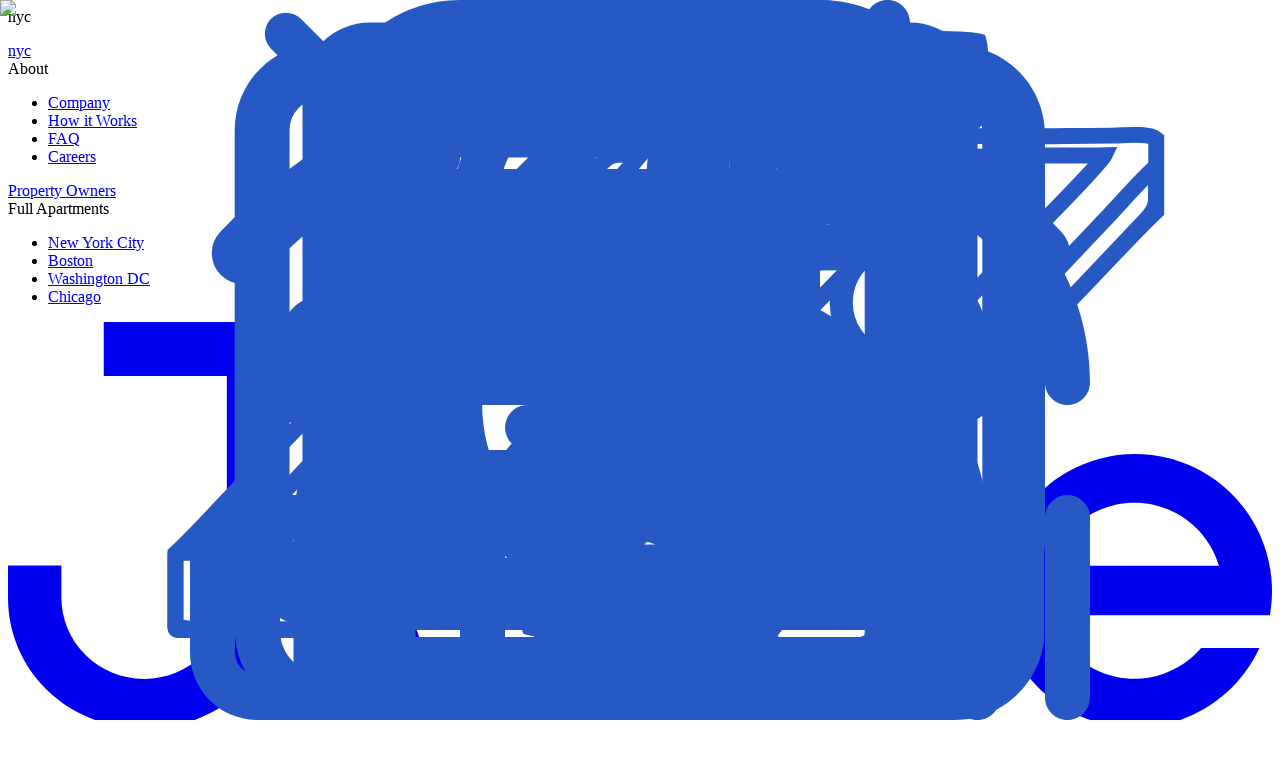

--- FILE ---
content_type: text/html; charset=utf-8
request_url: https://junehomes.com/residences/new-york-city-ny/bedford-stuyvesant/733-bedford-stuyvesant/2018
body_size: 19935
content:
<!DOCTYPE html><html lang="en"><head><meta charSet="utf-8"/><link rel="preload" href="/_next/static/media/fonts/AvenirNextLTPro-Bold-a2a0.woff2" as="font" type="font/woff2" crossorigin="anonymous"/><link rel="preload" href="/_next/static/media/fonts/AvenirNextLTPro-Medium-b7cb.woff2" as="font" type="font/woff2" crossorigin="anonymous"/><style>
						@font-face {
							font-weight: 400;
							font-family: Caslon;
							src: url(/_next/static/media/fonts/caslon-540-d080.woff2) format(&#x27;woff2&#x27;);
							font-display: swap;
						}
						
						@font-face {
						    font-family: &#x27;Avenir&#x27;;
						    src: url(/_next/static/media/fonts/AvenirNextLTPro-Regular-dab0.woff2) format(&#x27;woff2&#x27;);
						    font-weight: 300;
						    font-style: normal;
						    font-display: swap;
						}

						@font-face {
						    font-family: &#x27;Avenir&#x27;;
						    src: url(/_next/static/media/fonts/AvenirNextLTPro-Medium-b7cb.woff2) format(&#x27;woff2&#x27;);
						    font-weight: 500;
						    font-style: normal;
						    font-display: swap;
						}

						@font-face {
						    font-family: &#x27;Avenir&#x27;;
						    src: url(/_next/static/media/fonts/AvenirNextLTPro-Demi-75fe.woff2) format(&#x27;woff2&#x27;);
						    font-weight: 600;
						    font-style: normal;
						    font-display: swap;
						}

						@font-face {
						    font-family: &#x27;Avenir&#x27;;
						    src: url(/_next/static/media/fonts/AvenirNextLTPro-Bold-a2a0.woff2) format(&#x27;woff2&#x27;);
						    font-weight: 700;
						    font-style: normal;
						    font-display: swap;
						}


					</style><link rel="preconnect" href="https://storage.googleapis.com/junehomes"/><link rel="preconnect" href="https://www.google-analytics.com"/><link rel="preconnect" href="https://www.google.com"/><link rel="preconnect" href="https://www.googleadservices.com"/><link rel="preconnect" href="https://www.googletagmanager.com"/><link rel="preconnect" href="https://maps.googleapis.com"/><link rel="preconnect" href="https://fonts.gstatic.com"/><link rel="preconnect" href="https://maps.gstatic.com"/><link rel="preconnect" href="https://bid.g.doubleclick.net"/><link rel="preconnect" href="https://stats.g.doubleclick.net"/><link rel="preconnect" href="https://googleads.g.doubleclick.net"/><link rel="preconnect" href="https://connect.facebook.net"/><link rel="preconnect" href="https://www.facebook.com"/><link rel="preconnect" href="https://fast.a.klaviyo.com"/><link rel="preconnect" href="https://static.klaviyo.com"/><meta name="og:url" property="og:url" content="https://junehomes.com/residences/new-york-city-ny/bedford-stuyvesant/733-bedford-stuyvesant/2018"/><meta name="og:image" property="og:image" content="https://junehomes.com/essential-cover.jpg"/><title>96 sq. ft Room For Rent in Bedford-Stuyvesant, New York City, #733-A</title><meta name="description" content="733-A Room for rent in New York City starting at $1350, 96 sq. ft. June Homes offers furnished apartments and short term rentals in Bedford-Stuyvesant and other neighborhoods."/><link rel="canonical" href="https://junehomes.com/residences/new-york-city-ny/bedford-stuyvesant/733-bedford-stuyvesant/2018"/><meta name="og:title" property="og:title" content="96 sq. ft Room For Rent in Bedford-Stuyvesant, New York City, #733-A"/><meta name="og:description" property="og:description" content="733-A Room for rent in New York City starting at $1350, 96 sq. ft. June Homes offers furnished apartments and short term rentals in Bedford-Stuyvesant and other neighborhoods."/><meta name="twitter:card" property="twitter:card" content="https://storage.googleapis.com/junehomes/media/roompicture/14187/1ea234e70264e110ed1687c74325dd1d.jpg"/><meta name="viewport" content="width=device-width, initial-scale=1.0, maximum-scale=1.0, user-scalable=no"/><link rel="preload" as="image" imageSrcSet="/_next/image?url=https%3A%2F%2Fstorage.googleapis.com%2Fjunehomes%2Fmedia%2Froompicture%2F14187%2F1ea234e70264e110ed1687c74325dd1d.jpg&amp;w=640&amp;q=75 640w, /_next/image?url=https%3A%2F%2Fstorage.googleapis.com%2Fjunehomes%2Fmedia%2Froompicture%2F14187%2F1ea234e70264e110ed1687c74325dd1d.jpg&amp;w=750&amp;q=75 750w, /_next/image?url=https%3A%2F%2Fstorage.googleapis.com%2Fjunehomes%2Fmedia%2Froompicture%2F14187%2F1ea234e70264e110ed1687c74325dd1d.jpg&amp;w=828&amp;q=75 828w, /_next/image?url=https%3A%2F%2Fstorage.googleapis.com%2Fjunehomes%2Fmedia%2Froompicture%2F14187%2F1ea234e70264e110ed1687c74325dd1d.jpg&amp;w=1080&amp;q=75 1080w, /_next/image?url=https%3A%2F%2Fstorage.googleapis.com%2Fjunehomes%2Fmedia%2Froompicture%2F14187%2F1ea234e70264e110ed1687c74325dd1d.jpg&amp;w=1200&amp;q=75 1200w, /_next/image?url=https%3A%2F%2Fstorage.googleapis.com%2Fjunehomes%2Fmedia%2Froompicture%2F14187%2F1ea234e70264e110ed1687c74325dd1d.jpg&amp;w=1920&amp;q=75 1920w, /_next/image?url=https%3A%2F%2Fstorage.googleapis.com%2Fjunehomes%2Fmedia%2Froompicture%2F14187%2F1ea234e70264e110ed1687c74325dd1d.jpg&amp;w=2048&amp;q=75 2048w, /_next/image?url=https%3A%2F%2Fstorage.googleapis.com%2Fjunehomes%2Fmedia%2Froompicture%2F14187%2F1ea234e70264e110ed1687c74325dd1d.jpg&amp;w=3840&amp;q=75 3840w" imageSizes="(min-width: 1024px) 780px, 100vw" fetchpriority="high"/><meta name="next-head-count" content="12"/><link data-next-font="" rel="preconnect" href="/" crossorigin="anonymous"/><link rel="preload" href="/_next/static/css/64c8df1fa0650ee6.css" as="style"/><link rel="stylesheet" href="/_next/static/css/64c8df1fa0650ee6.css" data-n-g=""/><link rel="preload" href="/_next/static/css/12102df12690b410.css" as="style"/><link rel="stylesheet" href="/_next/static/css/12102df12690b410.css" data-n-p=""/><link rel="preload" href="/_next/static/css/ec0ef25334ed4606.css" as="style"/><link rel="stylesheet" href="/_next/static/css/ec0ef25334ed4606.css" data-n-p=""/><link rel="preload" href="/_next/static/css/a3b2127391c8f8b1.css" as="style"/><link rel="stylesheet" href="/_next/static/css/a3b2127391c8f8b1.css" data-n-p=""/><link rel="preload" href="/_next/static/css/67b4e3ebcc19732a.css" as="style"/><link rel="stylesheet" href="/_next/static/css/67b4e3ebcc19732a.css" data-n-p=""/><link rel="preload" href="/_next/static/css/418e79bdaf6c3fb1.css" as="style"/><link rel="stylesheet" href="/_next/static/css/418e79bdaf6c3fb1.css" data-n-p=""/><link rel="preload" href="/_next/static/css/f87badbbf778a13a.css" as="style"/><link rel="stylesheet" href="/_next/static/css/f87badbbf778a13a.css" data-n-p=""/><link rel="preload" href="/_next/static/css/4d12169f20aa2233.css" as="style"/><link rel="stylesheet" href="/_next/static/css/4d12169f20aa2233.css" data-n-p=""/><noscript data-n-css=""></noscript><script defer="" nomodule="" src="/_next/static/chunks/polyfills-c67a75d1b6f99dc8.js"></script><script src="/_next/static/chunks/webpack-e728edc8b343bd43.js" defer=""></script><script src="/_next/static/chunks/framework-e41993472d05bc23.js" defer=""></script><script src="/_next/static/chunks/main-e37af486cb0ee2eb.js" defer=""></script><script src="/_next/static/chunks/pages/_app-5920c93a7734fcde.js" defer=""></script><script src="/_next/static/chunks/5894-0dcd72c860b0f69e.js" defer=""></script><script src="/_next/static/chunks/7536-f9c518674e711774.js" defer=""></script><script src="/_next/static/chunks/5142-1ba3604aae22b76d.js" defer=""></script><script src="/_next/static/chunks/5061-c0687257072fbd22.js" defer=""></script><script src="/_next/static/chunks/7441-7be66184fb2fe176.js" defer=""></script><script src="/_next/static/chunks/6712-699a0571b386fac2.js" defer=""></script><script src="/_next/static/chunks/5608-6c1aed328d2526b8.js" defer=""></script><script src="/_next/static/chunks/3713-acd10e8f9179eb3f.js" defer=""></script><script src="/_next/static/chunks/577-5bcab9595370e90d.js" defer=""></script><script src="/_next/static/chunks/8969-81dda2d030a37f75.js" defer=""></script><script src="/_next/static/chunks/6269-12fd03a12d0be629.js" defer=""></script><script src="/_next/static/chunks/1982-212e1f0ab2b36eec.js" defer=""></script><script src="/_next/static/chunks/pages/residences/%5Bcity%5D/%5Barea%5D/%5Bhome%5D/%5Broom%5D-3b198ceaa2c997ea.js" defer=""></script><script src="/_next/static/dnY413xlZzLTqaEYwUsp2/_buildManifest.js" defer=""></script><script src="/_next/static/dnY413xlZzLTqaEYwUsp2/_ssgManifest.js" defer=""></script></head><body><noscript><iframe src="https://www.googletagmanager.com/ns.html?id=GTM-KMMZX7B" height="0" width="0" style="display:none;visibility:hidden"></iframe></noscript><div id="__next"><div class="Container_root__2s3Q0 Container_withHeader__DNrAv"><div class="Container_header__KyY4q Container_showDesktop__2snaN"><header class="Header_root__vK7N8"><nav class="Header_nav__46any Header_dark__Q_Fqd"><div class="Item_root__GVLUl Item_relativeEl__C8rie Header_location__KOLdm"><div class="Item_wrapper__XaEPh"><div class="Item_item__xy0jW composes_taptic___s1jM"><div class="Header_cities__fgQFt Header_citiesUpper__d4Up0"><div class="Header_locationIcon__ol95P Header_icomMobile__IaZpg"></div><span class="Typography_p1-500__APGse">nyc</span></div></div><div class="Item_dropdown__Eyrvm Item_dropdownLeft__xkLut"><div class="MobileMenu_root__rYNpb"><div class="MobileMenu_burgerMenu__kkETm"><ul class="Header_listMobile__fTNaB"></ul></div></div></div></div></div><div class="Item_root__GVLUl Header_allhomesItem__XCGjn"><div class="Item_wrapper__XaEPh"><a class="Item_item__xy0jW composes_taptic___s1jM" href="/residences/new-york-city-ny"><div class="Header_cities__fgQFt Header_citiesUpper__d4Up0"><div class="Header_locationIcon__ol95P Header_icomMobile__IaZpg"></div><span class="Typography_p1-500__APGse">nyc</span><span class="Header_arrow__Hb4fX"><div class="ArrowRound_root__92mIR" style="--icon-size:14px;--icon-rotate:0deg"></div></span></div></a><div class="Item_dropdown__Eyrvm Item_dropdownLeft__xkLut Item_fullwidth__zH4WM"></div></div></div><div class="Item_root__GVLUl Item_relativeEl__C8rie Header_userItem__rED_a"><div class="Item_wrapper__XaEPh"><div class="Item_item__xy0jW composes_taptic___s1jM">About<span class="Header_arrow__Hb4fX"><div class="ArrowRound_root__92mIR" style="--icon-size:14px;--icon-rotate:0deg"></div></span></div><div class="Item_dropdown__Eyrvm Item_dropdownLeft__xkLut"><ul class="Header_list__RE_zn"><li class="Header_item__0bQXI"><a href="/about-us"><div class="Header_link__L_vDa" data-close="click">Company<div class="Header_arrow__Hb4fX"><div class="ArrowRound_root__92mIR" style="--icon-size:12px;--icon-rotate:0deg"></div></div></div></a></li><li class="Header_item__0bQXI"><a href="/how-it-works"><div class="Header_link__L_vDa" data-close="click">How it Works<div class="Header_arrow__Hb4fX"><div class="ArrowRound_root__92mIR" style="--icon-size:12px;--icon-rotate:0deg"></div></div></div></a></li><li class="Header_item__0bQXI"><a href="/faq"><div class="Header_link__L_vDa" data-close="click">FAQ<div class="Header_arrow__Hb4fX"><div class="ArrowRound_root__92mIR" style="--icon-size:12px;--icon-rotate:0deg"></div></div></div></a></li><li class="Header_item__0bQXI"><a href="/careers"><div class="Header_link__L_vDa" data-close="click">Careers<div class="Header_arrow__Hb4fX"><div class="ArrowRound_root__92mIR" style="--icon-size:12px;--icon-rotate:0deg"></div></div></div></a></li></ul></div></div></div><div class="Item_root__GVLUl Item_relativeEl__C8rie Header_ownersItem__Ytd1A"><div class="Item_wrapper__XaEPh"><a class="Item_item__xy0jW composes_taptic___s1jM" href="/property-owners">Property Owners</a></div></div><div class="Item_root__GVLUl Item_relativeEl__C8rie Header_userItem__rED_a"><div class="Item_wrapper__XaEPh"><div class="Item_item__xy0jW composes_taptic___s1jM">Full Apartments<span class="Header_arrow__Hb4fX"><div class="ArrowRound_root__92mIR" style="--icon-size:14px;--icon-rotate:0deg"></div></span></div><div class="Item_dropdown__Eyrvm Item_dropdownLeft__xkLut"><ul class="Header_list__RE_zn"><li class="Header_item__0bQXI"><a href="/residences/new-york-city-ny?hometype=entire_apartment"><div class="Header_link__L_vDa" data-close="click">New York City<div class="Header_arrow__Hb4fX"><div class="ArrowRound_root__92mIR" style="--icon-size:12px;--icon-rotate:0deg"></div></div></div></a></li><li class="Header_item__0bQXI"><a href="/residences/boston-ma?hometype=entire_apartment"><div class="Header_link__L_vDa" data-close="click">Boston<div class="Header_arrow__Hb4fX"><div class="ArrowRound_root__92mIR" style="--icon-size:12px;--icon-rotate:0deg"></div></div></div></a></li><li class="Header_item__0bQXI"><a href="/residences/washington-dc?hometype=entire_apartment"><div class="Header_link__L_vDa" data-close="click">Washington DC<div class="Header_arrow__Hb4fX"><div class="ArrowRound_root__92mIR" style="--icon-size:12px;--icon-rotate:0deg"></div></div></div></a></li><li class="Header_item__0bQXI"><a href="/residences/chicago?hometype=entire_apartment"><div class="Header_link__L_vDa" data-close="click">Chicago<div class="Header_arrow__Hb4fX"><div class="ArrowRound_root__92mIR" style="--icon-size:12px;--icon-rotate:0deg"></div></div></div></a></li></ul></div></div></div><div class="Header_spacer__S6Dkw"></div><div class="Item_root__GVLUl Item_relativeEl__C8rie Header_logoItem__lkJCY"><div class="Item_wrapper__XaEPh"><a class="Item_item__xy0jW composes_taptic___s1jM" href="/"><div class="Header_logo__WEmNV"><svg class="Logo_root__nfD43" xmlns="http://www.w3.org/2000/svg" fill="currentColor" viewBox="0 0 134 60"><title>June Homes</title><path d="M10.15.00003052V5.73336H23.2V29.1684c0 2.2998-.9242 4.5055-2.5694 6.1318-1.6452 1.6262-3.8765 2.5398-6.2031 2.5398s-4.55793-.9136-6.20309-2.5398C6.57924 33.6739 5.655 31.4682 5.655 29.1684V25.8H0v3.44c0 3.6494 1.46657 7.1493 4.07707 9.7298C6.68758 41.5503 10.2282 43 13.92 43h1.16c3.6918 0 7.2324-1.4497 9.8429-4.0302S29 32.8894 29 29.24V.00003052H10.15zM37 29.95V14h6v16.53c0 1.9228.7902 3.7669 2.1967 5.1265C46.6032 37.0162 48.5109 37.78 50.5 37.78s3.8968-.7638 5.3033-2.1235C57.2098 34.2969 58 32.4528 58 30.53V14h6v15.95c0 3.4611-1.4223 6.7804-3.9541 9.2277C57.5142 41.6251 54.0804 43 50.5 43s-7.0142-1.3749-9.5459-3.8223C38.4223 36.7304 37 33.4111 37 29.95zM98 27.05V43h-5.7778V26.47c0-1.9228-.7609-3.7669-2.1153-5.1265C88.7525 19.9838 86.9155 19.22 85 19.22c-1.9155 0-3.7525.7638-5.1069 2.1235-1.3544 1.3596-2.1153 3.2037-2.1153 5.1265V43H72V27.05c0-3.4611 1.3696-6.7804 3.8076-9.2277C78.2456 15.3749 81.5522 14 85 14c3.4478 0 6.7544 1.3749 9.1924 3.8223C96.6304 20.2696 98 23.5889 98 27.05z M128.383 31.0735h-17.918c.466 1.6146 1.36 3.0732 2.587 4.2215 1.227 1.1483 2.742 1.9437 4.383 2.3019 1.642.3582 3.35.266 4.944-.2669 1.594-.5329 3.014-1.4867 4.11-2.7604h6.179c-1.543 3.3481-4.303 5.9827-7.72 7.368-3.416 1.3852-7.232 1.417-10.672.0889-3.439-1.3281-6.243-3.9164-7.842-7.2384-1.598-3.322-1.872-7.1282-.764-10.6446 1.108-3.5163 3.513-6.4787 6.727-8.2846 3.214-1.806 6.995-2.3198 10.575-1.4371 3.579.8828 6.688 3.0959 8.694 6.1891 2.006 3.0933 2.758 6.8345 2.104 10.4626h-5.387zm-8.956-11.9216c-2.011-.0003-3.969.6497-5.58 1.8532-1.611 1.2034-2.79 2.8957-3.361 4.8243h17.885c-.571-1.929-1.75-3.6217-3.362-4.8252-1.612-1.2035-3.57-1.8533-5.582-1.8523z"></path></svg></div></a></div></div><div class="Item_root__GVLUl Item_relativeEl__C8rie Header_signinItem__fwiyG"><div class="Item_wrapper__XaEPh"><div class="Item_item__xy0jW composes_taptic___s1jM"><div class="Header_buttonLaptop__rVqLe"><button data-click="{&quot;name&quot;:&quot;pre_approval&quot;,&quot;params&quot;:{&quot;action_to&quot;:&quot;header&quot;}}" class="Button_root__8nq_L composes_taptic___s1jM Button_white__Rw5SK Button_rounded__FkQOJ" type="button"><span class="Button_content__odjnK">Get Pre-approved</span></button></div></div></div></div><div class="Item_root__GVLUl Item_relativeEl__C8rie Header_userSignIn__YtNf5"><div class="Item_wrapper__XaEPh"><div class="Item_item__xy0jW composes_taptic___s1jM"><div class="Header_user__no3w5"><div class="Header_userIcon__hoNlJ Header_icomMobile__IaZpg"></div><div class="Header_userArrow__ooiD_ Header_arrow__Hb4fX"><div class="ArrowRound_root__92mIR" style="--icon-size:12px;--icon-rotate:0deg"></div></div></div></div><div class="Item_dropdown__Eyrvm Item_dropdownRight__Skjh3"><ul class="Header_list__RE_zn"><li class="Header_item__0bQXI"><a href="/sign-in"><div class="Header_link__L_vDa" data-close="click">Sign In<div class="Header_arrow__Hb4fX"><div class="ArrowRound_root__92mIR" style="--icon-size:12px;--icon-rotate:0deg"></div></div></div></a></li><li class="Header_item__0bQXI"><a href="/sign-up?next=%2Fresidences%2Fnew-york-city-ny%2Fbedford-stuyvesant%2F733-bedford-stuyvesant%2F2018"><div class="Header_link__L_vDa" data-close="click">Sign Up<div class="Header_arrow__Hb4fX"><div class="ArrowRound_root__92mIR" style="--icon-size:12px;--icon-rotate:0deg"></div></div></div></a></li></ul></div></div></div><div class="Item_root__GVLUl Item_relativeEl__C8rie Header_signinItem__fwiyG"><div class="Item_wrapper__XaEPh"><a class="Item_item__xy0jW composes_taptic___s1jM" href="/sign-in"><div class="Header_buttonDesktop__pH2I6"><button class="Button_root__8nq_L composes_taptic___s1jM Button_white__Rw5SK Button_rounded__FkQOJ" type="button"><span class="Button_content__odjnK">Login</span></button></div></a></div></div><div class="Item_root__GVLUl Item_relativeEl__C8rie Header_signupItem__p3Iar"><div class="Item_wrapper__XaEPh"><a class="Item_item__xy0jW composes_taptic___s1jM" href="/sign-up?next=%2Fresidences%2Fnew-york-city-ny%2Fbedford-stuyvesant%2F733-bedford-stuyvesant%2F2018"><button class="Button_root__8nq_L composes_taptic___s1jM Button_cobalt__Q6KMC Button_rounded__FkQOJ" type="button"><span class="Button_content__odjnK">Sign Up</span></button></a></div></div></nav></header></div><script id="breadcrumbs" type="application/ld+json">{"@context":"https://schema.org","@type":"BreadcrumbList","itemListElement":[{"@type":"ListItem","position":1,"name":"Home","item":"https://junehomes.com"},{"@type":"ListItem","position":2,"name":"New York City Homes","item":"https://junehomes.com/residences/new-york-city-ny"},{"@type":"ListItem","position":3,"name":"New York City Room For Rent","item":"https://junehomes.com/residences/new-york-city-ny?hometype=private_rooms"},{"@type":"ListItem","position":4,"name":"New York City: Brooklyn","item":"https://junehomes.com/residences/new-york-city-ny?areas=brooklyn"},{"@type":"ListItem","position":5,"name":"New York City: Bedford-Stuyvesant","item":"https://junehomes.com/residences/new-york-city-ny/bedford-stuyvesant"},{"@type":"ListItem","position":6,"name":"#733: Bedford-Stuyvesant","item":"https://junehomes.com/residences/new-york-city-ny/bedford-stuyvesant/733-bedford-stuyvesant"},{"@type":"ListItem","position":7,"name":"Full Bedroom A","item":"https://junehomes.com/residences/new-york-city-ny/bedford-stuyvesant/733-bedford-stuyvesant"}]}</script><script id="apartment" type="application/ld+json">{"@context":"https://schema.org","@type":"Apartment","name":"Full Bedroom A","description":"This 96-square-foot room on New York City's Bedford-Stuyvesant is a clean, charming and glossy room in a 4-bedroom apartment. The furnishing status may, or may not be adjustable for an additional fee, upon a request, depending on the availability.","amenityFeature":[{"@type":"LocationFeatureSpecification","name":"Wi-Fi - Paid separately (High-Speed)"},{"@type":"LocationFeatureSpecification","name":"Guarantors Allowed"},{"@type":"LocationFeatureSpecification","name":"Non-Smoking Rooms"},{"@type":"LocationFeatureSpecification","name":"Full bed"},{"@type":"LocationFeatureSpecification","name":"Hardwood Flooring"},{"@type":"LocationFeatureSpecification","name":"Closet Space"}],"tourBookingPage":"https://junehomes.com/residences/new-york-city-ny/bedford-stuyvesant/733-bedford-stuyvesant/2018","address":{"@type":"PostalAddress","addressCountry":"US","addressRegion":"Bedford-Stuyvesant","addressLocality":"New York City"},"photo":{"@type":"ImageObject","url":"https://storage.googleapis.com/junehomes/media/cache/68/31/6831c4c2c07920d4953869bd91e1a53a.webp"},"floorLevel":"4th, 5th","floorSize":{"@type":"QuantitativeValue","value":96,"unitCode":"FTK"},"latitude":40.6835,"longitude":-73.9564,"accommodationFloorPlan":{"@type":"FloorPlan","layoutImage":"https://storage.googleapis.com/junehomes/media/residencepicture/42960/ff92f8abeff0fa209078ae9a756eca18.jpg"},"petsAllowed":false,"smokingAllowed":true,"leaseLength":{"@type":"QuantitativeValue","value":60}}</script><div class="WithNavMenu_menu__M3ABF"></div><main class="Room_root__AuWbh"><div class="Room_favoriteButton__EY4_9"></div><div class="Room_breadcrumbs__lqy7X"><div class="Breadcrumbs_root__XIfEz Breadcrumbs_scrollable__tflFv" data-test-id="breadcrumbs"><ul class="Breadcrumbs_list__yKeNX"><li class="Breadcrumbs_item__Cb0AV"><a href="https://junehomes.com"><span class="Typography_p2-500__RJdrq charcoal-200">Home</span></a><div class="Breadcrumbs_icon__ghRB_" role="img"><div></div></div></li><li class="Breadcrumbs_item__Cb0AV"><a href="https://junehomes.com/residences/new-york-city-ny"><span class="Typography_p2-500__RJdrq charcoal-200">New York City Homes</span></a><div class="Breadcrumbs_icon__ghRB_" role="img"><div></div></div></li><li class="Breadcrumbs_item__Cb0AV"><a href="https://junehomes.com/residences/new-york-city-ny?hometype=private_rooms"><span class="Typography_p2-500__RJdrq charcoal-200">New York City Room For Rent</span></a><div class="Breadcrumbs_icon__ghRB_" role="img"><div></div></div></li><li class="Breadcrumbs_item__Cb0AV"><a href="https://junehomes.com/residences/new-york-city-ny?areas=brooklyn"><span class="Typography_p2-500__RJdrq charcoal-200">New York City: Brooklyn</span></a><div class="Breadcrumbs_icon__ghRB_" role="img"><div></div></div></li><li class="Breadcrumbs_item__Cb0AV"><a href="https://junehomes.com/residences/new-york-city-ny/bedford-stuyvesant"><span class="Typography_p2-500__RJdrq charcoal-200">New York City: Bedford-Stuyvesant</span></a><div class="Breadcrumbs_icon__ghRB_" role="img"><div></div></div></li><li class="Breadcrumbs_item__Cb0AV"><a href="https://junehomes.com/residences/new-york-city-ny/bedford-stuyvesant/733-bedford-stuyvesant"><span class="Typography_p2-500__RJdrq charcoal-200">#733: Bedford-Stuyvesant</span></a><div class="Breadcrumbs_icon__ghRB_" role="img"><div></div></div></li><li class="Breadcrumbs_item__Cb0AV"><span class="Typography_p2-500__RJdrq charcoal-200">Full Bedroom A</span></li></ul></div></div><div class="Room_content__imz4k"><div class="Room_home__uyeCU"><div id="photos" style="scroll-margin-top:32px"><section class="Room_tabs__bWRhk"><div class="Gallery_carousel__1UDRb"><div class="Carousel_root__By4Fm" data-test-id="carousel"><div class="Carousel_mainWrapper__X_xzF"><div class="Carousel_slidesWrapper__oq5_t"><div class="CarouselSwiper_container__sCn2A"><ul data-name="swipable" style="transform:translate3d(-100%, 0, 0)" class="Carousel_swipable__GbUCc"><li class="Gallery_carouselItem__ja1Pg"><picture><source src="https://storage.googleapis.com/junehomes/residences/665/DIYHO37V019BRO3.jpg_photo_web_2x.webp"/><source src="https://storage.googleapis.com/junehomes/residences/665/DIYHO37V019BRO3.jpg_photo_jpg_2x.jpg"/><img alt="Photo 13 of #2018: Full Bedroom A at June Homes" loading="lazy" decoding="async" data-nimg="fill" class="Gallery_image__H7GwU" style="position:absolute;height:100%;width:100%;left:0;top:0;right:0;bottom:0;color:transparent" sizes="(min-width: 1024px) 780px, 100vw" srcSet="/_next/image?url=https%3A%2F%2Fstorage.googleapis.com%2Fjunehomes%2Fresidences%2F665%2FDIYHO37V019BRO3.jpg_photo_jpg_2x.jpg&amp;w=640&amp;q=75 640w, /_next/image?url=https%3A%2F%2Fstorage.googleapis.com%2Fjunehomes%2Fresidences%2F665%2FDIYHO37V019BRO3.jpg_photo_jpg_2x.jpg&amp;w=750&amp;q=75 750w, /_next/image?url=https%3A%2F%2Fstorage.googleapis.com%2Fjunehomes%2Fresidences%2F665%2FDIYHO37V019BRO3.jpg_photo_jpg_2x.jpg&amp;w=828&amp;q=75 828w, /_next/image?url=https%3A%2F%2Fstorage.googleapis.com%2Fjunehomes%2Fresidences%2F665%2FDIYHO37V019BRO3.jpg_photo_jpg_2x.jpg&amp;w=1080&amp;q=75 1080w, /_next/image?url=https%3A%2F%2Fstorage.googleapis.com%2Fjunehomes%2Fresidences%2F665%2FDIYHO37V019BRO3.jpg_photo_jpg_2x.jpg&amp;w=1200&amp;q=75 1200w, /_next/image?url=https%3A%2F%2Fstorage.googleapis.com%2Fjunehomes%2Fresidences%2F665%2FDIYHO37V019BRO3.jpg_photo_jpg_2x.jpg&amp;w=1920&amp;q=75 1920w, /_next/image?url=https%3A%2F%2Fstorage.googleapis.com%2Fjunehomes%2Fresidences%2F665%2FDIYHO37V019BRO3.jpg_photo_jpg_2x.jpg&amp;w=2048&amp;q=75 2048w, /_next/image?url=https%3A%2F%2Fstorage.googleapis.com%2Fjunehomes%2Fresidences%2F665%2FDIYHO37V019BRO3.jpg_photo_jpg_2x.jpg&amp;w=3840&amp;q=75 3840w" src="/_next/image?url=https%3A%2F%2Fstorage.googleapis.com%2Fjunehomes%2Fresidences%2F665%2FDIYHO37V019BRO3.jpg_photo_jpg_2x.jpg&amp;w=3840&amp;q=75"/></picture></li><li class="Gallery_carouselItem__ja1Pg"><picture><source src="https://storage.googleapis.com/junehomes/media/roompicture/14187/10dc742b052f424f11759a04d2fc6fb8.webp"/><source src="https://storage.googleapis.com/junehomes/media/roompicture/14187/1ea234e70264e110ed1687c74325dd1d.jpg"/><img alt="Photo 1 of #2018: Full Bedroom A at June Homes" fetchpriority="high" loading="eager" decoding="async" data-nimg="fill" class="Gallery_image__H7GwU" style="position:absolute;height:100%;width:100%;left:0;top:0;right:0;bottom:0;color:transparent" sizes="(min-width: 1024px) 780px, 100vw" srcSet="/_next/image?url=https%3A%2F%2Fstorage.googleapis.com%2Fjunehomes%2Fmedia%2Froompicture%2F14187%2F1ea234e70264e110ed1687c74325dd1d.jpg&amp;w=640&amp;q=75 640w, /_next/image?url=https%3A%2F%2Fstorage.googleapis.com%2Fjunehomes%2Fmedia%2Froompicture%2F14187%2F1ea234e70264e110ed1687c74325dd1d.jpg&amp;w=750&amp;q=75 750w, /_next/image?url=https%3A%2F%2Fstorage.googleapis.com%2Fjunehomes%2Fmedia%2Froompicture%2F14187%2F1ea234e70264e110ed1687c74325dd1d.jpg&amp;w=828&amp;q=75 828w, /_next/image?url=https%3A%2F%2Fstorage.googleapis.com%2Fjunehomes%2Fmedia%2Froompicture%2F14187%2F1ea234e70264e110ed1687c74325dd1d.jpg&amp;w=1080&amp;q=75 1080w, /_next/image?url=https%3A%2F%2Fstorage.googleapis.com%2Fjunehomes%2Fmedia%2Froompicture%2F14187%2F1ea234e70264e110ed1687c74325dd1d.jpg&amp;w=1200&amp;q=75 1200w, /_next/image?url=https%3A%2F%2Fstorage.googleapis.com%2Fjunehomes%2Fmedia%2Froompicture%2F14187%2F1ea234e70264e110ed1687c74325dd1d.jpg&amp;w=1920&amp;q=75 1920w, /_next/image?url=https%3A%2F%2Fstorage.googleapis.com%2Fjunehomes%2Fmedia%2Froompicture%2F14187%2F1ea234e70264e110ed1687c74325dd1d.jpg&amp;w=2048&amp;q=75 2048w, /_next/image?url=https%3A%2F%2Fstorage.googleapis.com%2Fjunehomes%2Fmedia%2Froompicture%2F14187%2F1ea234e70264e110ed1687c74325dd1d.jpg&amp;w=3840&amp;q=75 3840w" src="/_next/image?url=https%3A%2F%2Fstorage.googleapis.com%2Fjunehomes%2Fmedia%2Froompicture%2F14187%2F1ea234e70264e110ed1687c74325dd1d.jpg&amp;w=3840&amp;q=75"/></picture></li><li class="Gallery_carouselItem__ja1Pg"><picture><source src="https://storage.googleapis.com/junehomes/media/roompicture/14185/ef3867912c6f4697daa64739b762ca43.webp"/><source src="https://storage.googleapis.com/junehomes/media/roompicture/14185/01a22eb9523e7bc68034db469e785ff0.jpg"/><img alt="Photo 2 of #2018: Full Bedroom A at June Homes" loading="lazy" decoding="async" data-nimg="fill" class="Gallery_image__H7GwU" style="position:absolute;height:100%;width:100%;left:0;top:0;right:0;bottom:0;color:transparent" sizes="(min-width: 1024px) 780px, 100vw" srcSet="/_next/image?url=https%3A%2F%2Fstorage.googleapis.com%2Fjunehomes%2Fmedia%2Froompicture%2F14185%2F01a22eb9523e7bc68034db469e785ff0.jpg&amp;w=640&amp;q=75 640w, /_next/image?url=https%3A%2F%2Fstorage.googleapis.com%2Fjunehomes%2Fmedia%2Froompicture%2F14185%2F01a22eb9523e7bc68034db469e785ff0.jpg&amp;w=750&amp;q=75 750w, /_next/image?url=https%3A%2F%2Fstorage.googleapis.com%2Fjunehomes%2Fmedia%2Froompicture%2F14185%2F01a22eb9523e7bc68034db469e785ff0.jpg&amp;w=828&amp;q=75 828w, /_next/image?url=https%3A%2F%2Fstorage.googleapis.com%2Fjunehomes%2Fmedia%2Froompicture%2F14185%2F01a22eb9523e7bc68034db469e785ff0.jpg&amp;w=1080&amp;q=75 1080w, /_next/image?url=https%3A%2F%2Fstorage.googleapis.com%2Fjunehomes%2Fmedia%2Froompicture%2F14185%2F01a22eb9523e7bc68034db469e785ff0.jpg&amp;w=1200&amp;q=75 1200w, /_next/image?url=https%3A%2F%2Fstorage.googleapis.com%2Fjunehomes%2Fmedia%2Froompicture%2F14185%2F01a22eb9523e7bc68034db469e785ff0.jpg&amp;w=1920&amp;q=75 1920w, /_next/image?url=https%3A%2F%2Fstorage.googleapis.com%2Fjunehomes%2Fmedia%2Froompicture%2F14185%2F01a22eb9523e7bc68034db469e785ff0.jpg&amp;w=2048&amp;q=75 2048w, /_next/image?url=https%3A%2F%2Fstorage.googleapis.com%2Fjunehomes%2Fmedia%2Froompicture%2F14185%2F01a22eb9523e7bc68034db469e785ff0.jpg&amp;w=3840&amp;q=75 3840w" src="/_next/image?url=https%3A%2F%2Fstorage.googleapis.com%2Fjunehomes%2Fmedia%2Froompicture%2F14185%2F01a22eb9523e7bc68034db469e785ff0.jpg&amp;w=3840&amp;q=75"/></picture></li><li class="Gallery_carouselItem__ja1Pg"><picture><source src="https://storage.googleapis.com/junehomes/rooms/2018/UPKCUV5DW477PUS.jpg_photo_web_2x.webp"/><source src="https://storage.googleapis.com/junehomes/rooms/2018/UPKCUV5DW477PUS.jpg_photo_jpg_2x.jpg"/><img alt="Photo 3 of #2018: Full Bedroom A at June Homes" loading="lazy" decoding="async" data-nimg="fill" class="Gallery_image__H7GwU" style="position:absolute;height:100%;width:100%;left:0;top:0;right:0;bottom:0;color:transparent" sizes="(min-width: 1024px) 780px, 100vw" srcSet="/_next/image?url=https%3A%2F%2Fstorage.googleapis.com%2Fjunehomes%2Frooms%2F2018%2FUPKCUV5DW477PUS.jpg_photo_jpg_2x.jpg&amp;w=640&amp;q=75 640w, /_next/image?url=https%3A%2F%2Fstorage.googleapis.com%2Fjunehomes%2Frooms%2F2018%2FUPKCUV5DW477PUS.jpg_photo_jpg_2x.jpg&amp;w=750&amp;q=75 750w, /_next/image?url=https%3A%2F%2Fstorage.googleapis.com%2Fjunehomes%2Frooms%2F2018%2FUPKCUV5DW477PUS.jpg_photo_jpg_2x.jpg&amp;w=828&amp;q=75 828w, /_next/image?url=https%3A%2F%2Fstorage.googleapis.com%2Fjunehomes%2Frooms%2F2018%2FUPKCUV5DW477PUS.jpg_photo_jpg_2x.jpg&amp;w=1080&amp;q=75 1080w, /_next/image?url=https%3A%2F%2Fstorage.googleapis.com%2Fjunehomes%2Frooms%2F2018%2FUPKCUV5DW477PUS.jpg_photo_jpg_2x.jpg&amp;w=1200&amp;q=75 1200w, /_next/image?url=https%3A%2F%2Fstorage.googleapis.com%2Fjunehomes%2Frooms%2F2018%2FUPKCUV5DW477PUS.jpg_photo_jpg_2x.jpg&amp;w=1920&amp;q=75 1920w, /_next/image?url=https%3A%2F%2Fstorage.googleapis.com%2Fjunehomes%2Frooms%2F2018%2FUPKCUV5DW477PUS.jpg_photo_jpg_2x.jpg&amp;w=2048&amp;q=75 2048w, /_next/image?url=https%3A%2F%2Fstorage.googleapis.com%2Fjunehomes%2Frooms%2F2018%2FUPKCUV5DW477PUS.jpg_photo_jpg_2x.jpg&amp;w=3840&amp;q=75 3840w" src="/_next/image?url=https%3A%2F%2Fstorage.googleapis.com%2Fjunehomes%2Frooms%2F2018%2FUPKCUV5DW477PUS.jpg_photo_jpg_2x.jpg&amp;w=3840&amp;q=75"/></picture></li><li class="Gallery_carouselItem__ja1Pg"><picture><source src="https://storage.googleapis.com/junehomes/rooms/2018/BUWEIMX3967WVS4.jpg_photo_web_2x.webp"/><source src="https://storage.googleapis.com/junehomes/rooms/2018/BUWEIMX3967WVS4.jpg_photo_jpg_2x.jpg"/><img alt="Photo 4 of #2018: Full Bedroom A at June Homes" loading="lazy" decoding="async" data-nimg="fill" class="Gallery_image__H7GwU" style="position:absolute;height:100%;width:100%;left:0;top:0;right:0;bottom:0;color:transparent" sizes="(min-width: 1024px) 780px, 100vw" srcSet="/_next/image?url=https%3A%2F%2Fstorage.googleapis.com%2Fjunehomes%2Frooms%2F2018%2FBUWEIMX3967WVS4.jpg_photo_jpg_2x.jpg&amp;w=640&amp;q=75 640w, /_next/image?url=https%3A%2F%2Fstorage.googleapis.com%2Fjunehomes%2Frooms%2F2018%2FBUWEIMX3967WVS4.jpg_photo_jpg_2x.jpg&amp;w=750&amp;q=75 750w, /_next/image?url=https%3A%2F%2Fstorage.googleapis.com%2Fjunehomes%2Frooms%2F2018%2FBUWEIMX3967WVS4.jpg_photo_jpg_2x.jpg&amp;w=828&amp;q=75 828w, /_next/image?url=https%3A%2F%2Fstorage.googleapis.com%2Fjunehomes%2Frooms%2F2018%2FBUWEIMX3967WVS4.jpg_photo_jpg_2x.jpg&amp;w=1080&amp;q=75 1080w, /_next/image?url=https%3A%2F%2Fstorage.googleapis.com%2Fjunehomes%2Frooms%2F2018%2FBUWEIMX3967WVS4.jpg_photo_jpg_2x.jpg&amp;w=1200&amp;q=75 1200w, /_next/image?url=https%3A%2F%2Fstorage.googleapis.com%2Fjunehomes%2Frooms%2F2018%2FBUWEIMX3967WVS4.jpg_photo_jpg_2x.jpg&amp;w=1920&amp;q=75 1920w, /_next/image?url=https%3A%2F%2Fstorage.googleapis.com%2Fjunehomes%2Frooms%2F2018%2FBUWEIMX3967WVS4.jpg_photo_jpg_2x.jpg&amp;w=2048&amp;q=75 2048w, /_next/image?url=https%3A%2F%2Fstorage.googleapis.com%2Fjunehomes%2Frooms%2F2018%2FBUWEIMX3967WVS4.jpg_photo_jpg_2x.jpg&amp;w=3840&amp;q=75 3840w" src="/_next/image?url=https%3A%2F%2Fstorage.googleapis.com%2Fjunehomes%2Frooms%2F2018%2FBUWEIMX3967WVS4.jpg_photo_jpg_2x.jpg&amp;w=3840&amp;q=75"/></picture></li><li class="Gallery_carouselItem__ja1Pg"><picture><source src="https://storage.googleapis.com/junehomes/residences/665/M0XSLKD29JMUTYF.jpg_photo_web_2x.webp"/><source src="https://storage.googleapis.com/junehomes/residences/665/M0XSLKD29JMUTYF.jpg_photo_jpg_2x.jpg"/><img alt="Photo 5 of #2018: Full Bedroom A at June Homes" loading="lazy" decoding="async" data-nimg="fill" class="Gallery_image__H7GwU" style="position:absolute;height:100%;width:100%;left:0;top:0;right:0;bottom:0;color:transparent" sizes="(min-width: 1024px) 780px, 100vw" srcSet="/_next/image?url=https%3A%2F%2Fstorage.googleapis.com%2Fjunehomes%2Fresidences%2F665%2FM0XSLKD29JMUTYF.jpg_photo_jpg_2x.jpg&amp;w=640&amp;q=75 640w, /_next/image?url=https%3A%2F%2Fstorage.googleapis.com%2Fjunehomes%2Fresidences%2F665%2FM0XSLKD29JMUTYF.jpg_photo_jpg_2x.jpg&amp;w=750&amp;q=75 750w, /_next/image?url=https%3A%2F%2Fstorage.googleapis.com%2Fjunehomes%2Fresidences%2F665%2FM0XSLKD29JMUTYF.jpg_photo_jpg_2x.jpg&amp;w=828&amp;q=75 828w, /_next/image?url=https%3A%2F%2Fstorage.googleapis.com%2Fjunehomes%2Fresidences%2F665%2FM0XSLKD29JMUTYF.jpg_photo_jpg_2x.jpg&amp;w=1080&amp;q=75 1080w, /_next/image?url=https%3A%2F%2Fstorage.googleapis.com%2Fjunehomes%2Fresidences%2F665%2FM0XSLKD29JMUTYF.jpg_photo_jpg_2x.jpg&amp;w=1200&amp;q=75 1200w, /_next/image?url=https%3A%2F%2Fstorage.googleapis.com%2Fjunehomes%2Fresidences%2F665%2FM0XSLKD29JMUTYF.jpg_photo_jpg_2x.jpg&amp;w=1920&amp;q=75 1920w, /_next/image?url=https%3A%2F%2Fstorage.googleapis.com%2Fjunehomes%2Fresidences%2F665%2FM0XSLKD29JMUTYF.jpg_photo_jpg_2x.jpg&amp;w=2048&amp;q=75 2048w, /_next/image?url=https%3A%2F%2Fstorage.googleapis.com%2Fjunehomes%2Fresidences%2F665%2FM0XSLKD29JMUTYF.jpg_photo_jpg_2x.jpg&amp;w=3840&amp;q=75 3840w" src="/_next/image?url=https%3A%2F%2Fstorage.googleapis.com%2Fjunehomes%2Fresidences%2F665%2FM0XSLKD29JMUTYF.jpg_photo_jpg_2x.jpg&amp;w=3840&amp;q=75"/></picture></li><li class="Gallery_carouselItem__ja1Pg"><picture><source src="https://storage.googleapis.com/junehomes/residences/665/YTGOR9B4Q6IUKFP.jpg_photo_web_2x.webp"/><source src="https://storage.googleapis.com/junehomes/residences/665/YTGOR9B4Q6IUKFP.jpg_photo_jpg_2x.jpg"/><img alt="Photo 6 of #2018: Full Bedroom A at June Homes" loading="lazy" decoding="async" data-nimg="fill" class="Gallery_image__H7GwU" style="position:absolute;height:100%;width:100%;left:0;top:0;right:0;bottom:0;color:transparent" sizes="(min-width: 1024px) 780px, 100vw" srcSet="/_next/image?url=https%3A%2F%2Fstorage.googleapis.com%2Fjunehomes%2Fresidences%2F665%2FYTGOR9B4Q6IUKFP.jpg_photo_jpg_2x.jpg&amp;w=640&amp;q=75 640w, /_next/image?url=https%3A%2F%2Fstorage.googleapis.com%2Fjunehomes%2Fresidences%2F665%2FYTGOR9B4Q6IUKFP.jpg_photo_jpg_2x.jpg&amp;w=750&amp;q=75 750w, /_next/image?url=https%3A%2F%2Fstorage.googleapis.com%2Fjunehomes%2Fresidences%2F665%2FYTGOR9B4Q6IUKFP.jpg_photo_jpg_2x.jpg&amp;w=828&amp;q=75 828w, /_next/image?url=https%3A%2F%2Fstorage.googleapis.com%2Fjunehomes%2Fresidences%2F665%2FYTGOR9B4Q6IUKFP.jpg_photo_jpg_2x.jpg&amp;w=1080&amp;q=75 1080w, /_next/image?url=https%3A%2F%2Fstorage.googleapis.com%2Fjunehomes%2Fresidences%2F665%2FYTGOR9B4Q6IUKFP.jpg_photo_jpg_2x.jpg&amp;w=1200&amp;q=75 1200w, /_next/image?url=https%3A%2F%2Fstorage.googleapis.com%2Fjunehomes%2Fresidences%2F665%2FYTGOR9B4Q6IUKFP.jpg_photo_jpg_2x.jpg&amp;w=1920&amp;q=75 1920w, /_next/image?url=https%3A%2F%2Fstorage.googleapis.com%2Fjunehomes%2Fresidences%2F665%2FYTGOR9B4Q6IUKFP.jpg_photo_jpg_2x.jpg&amp;w=2048&amp;q=75 2048w, /_next/image?url=https%3A%2F%2Fstorage.googleapis.com%2Fjunehomes%2Fresidences%2F665%2FYTGOR9B4Q6IUKFP.jpg_photo_jpg_2x.jpg&amp;w=3840&amp;q=75 3840w" src="/_next/image?url=https%3A%2F%2Fstorage.googleapis.com%2Fjunehomes%2Fresidences%2F665%2FYTGOR9B4Q6IUKFP.jpg_photo_jpg_2x.jpg&amp;w=3840&amp;q=75"/></picture></li><li class="Gallery_carouselItem__ja1Pg"><picture><source src="https://storage.googleapis.com/junehomes/residences/665/638GLL1VZOWM5LD.jpg_photo_web_2x.webp"/><source src="https://storage.googleapis.com/junehomes/residences/665/638GLL1VZOWM5LD.jpg_photo_jpg_2x.jpg"/><img alt="Photo 7 of #2018: Full Bedroom A at June Homes" loading="lazy" decoding="async" data-nimg="fill" class="Gallery_image__H7GwU" style="position:absolute;height:100%;width:100%;left:0;top:0;right:0;bottom:0;color:transparent" sizes="(min-width: 1024px) 780px, 100vw" srcSet="/_next/image?url=https%3A%2F%2Fstorage.googleapis.com%2Fjunehomes%2Fresidences%2F665%2F638GLL1VZOWM5LD.jpg_photo_jpg_2x.jpg&amp;w=640&amp;q=75 640w, /_next/image?url=https%3A%2F%2Fstorage.googleapis.com%2Fjunehomes%2Fresidences%2F665%2F638GLL1VZOWM5LD.jpg_photo_jpg_2x.jpg&amp;w=750&amp;q=75 750w, /_next/image?url=https%3A%2F%2Fstorage.googleapis.com%2Fjunehomes%2Fresidences%2F665%2F638GLL1VZOWM5LD.jpg_photo_jpg_2x.jpg&amp;w=828&amp;q=75 828w, /_next/image?url=https%3A%2F%2Fstorage.googleapis.com%2Fjunehomes%2Fresidences%2F665%2F638GLL1VZOWM5LD.jpg_photo_jpg_2x.jpg&amp;w=1080&amp;q=75 1080w, /_next/image?url=https%3A%2F%2Fstorage.googleapis.com%2Fjunehomes%2Fresidences%2F665%2F638GLL1VZOWM5LD.jpg_photo_jpg_2x.jpg&amp;w=1200&amp;q=75 1200w, /_next/image?url=https%3A%2F%2Fstorage.googleapis.com%2Fjunehomes%2Fresidences%2F665%2F638GLL1VZOWM5LD.jpg_photo_jpg_2x.jpg&amp;w=1920&amp;q=75 1920w, /_next/image?url=https%3A%2F%2Fstorage.googleapis.com%2Fjunehomes%2Fresidences%2F665%2F638GLL1VZOWM5LD.jpg_photo_jpg_2x.jpg&amp;w=2048&amp;q=75 2048w, /_next/image?url=https%3A%2F%2Fstorage.googleapis.com%2Fjunehomes%2Fresidences%2F665%2F638GLL1VZOWM5LD.jpg_photo_jpg_2x.jpg&amp;w=3840&amp;q=75 3840w" src="/_next/image?url=https%3A%2F%2Fstorage.googleapis.com%2Fjunehomes%2Fresidences%2F665%2F638GLL1VZOWM5LD.jpg_photo_jpg_2x.jpg&amp;w=3840&amp;q=75"/></picture></li><li class="Gallery_carouselItem__ja1Pg"><picture><source src="https://storage.googleapis.com/junehomes/residences/665/3E3YYZJGJ44KK3R.jpg_photo_web_2x.webp"/><source src="https://storage.googleapis.com/junehomes/residences/665/3E3YYZJGJ44KK3R.jpg_photo_jpg_2x.jpg"/><img alt="Photo 8 of #2018: Full Bedroom A at June Homes" loading="lazy" decoding="async" data-nimg="fill" class="Gallery_image__H7GwU" style="position:absolute;height:100%;width:100%;left:0;top:0;right:0;bottom:0;color:transparent" sizes="(min-width: 1024px) 780px, 100vw" srcSet="/_next/image?url=https%3A%2F%2Fstorage.googleapis.com%2Fjunehomes%2Fresidences%2F665%2F3E3YYZJGJ44KK3R.jpg_photo_jpg_2x.jpg&amp;w=640&amp;q=75 640w, /_next/image?url=https%3A%2F%2Fstorage.googleapis.com%2Fjunehomes%2Fresidences%2F665%2F3E3YYZJGJ44KK3R.jpg_photo_jpg_2x.jpg&amp;w=750&amp;q=75 750w, /_next/image?url=https%3A%2F%2Fstorage.googleapis.com%2Fjunehomes%2Fresidences%2F665%2F3E3YYZJGJ44KK3R.jpg_photo_jpg_2x.jpg&amp;w=828&amp;q=75 828w, /_next/image?url=https%3A%2F%2Fstorage.googleapis.com%2Fjunehomes%2Fresidences%2F665%2F3E3YYZJGJ44KK3R.jpg_photo_jpg_2x.jpg&amp;w=1080&amp;q=75 1080w, /_next/image?url=https%3A%2F%2Fstorage.googleapis.com%2Fjunehomes%2Fresidences%2F665%2F3E3YYZJGJ44KK3R.jpg_photo_jpg_2x.jpg&amp;w=1200&amp;q=75 1200w, /_next/image?url=https%3A%2F%2Fstorage.googleapis.com%2Fjunehomes%2Fresidences%2F665%2F3E3YYZJGJ44KK3R.jpg_photo_jpg_2x.jpg&amp;w=1920&amp;q=75 1920w, /_next/image?url=https%3A%2F%2Fstorage.googleapis.com%2Fjunehomes%2Fresidences%2F665%2F3E3YYZJGJ44KK3R.jpg_photo_jpg_2x.jpg&amp;w=2048&amp;q=75 2048w, /_next/image?url=https%3A%2F%2Fstorage.googleapis.com%2Fjunehomes%2Fresidences%2F665%2F3E3YYZJGJ44KK3R.jpg_photo_jpg_2x.jpg&amp;w=3840&amp;q=75 3840w" src="/_next/image?url=https%3A%2F%2Fstorage.googleapis.com%2Fjunehomes%2Fresidences%2F665%2F3E3YYZJGJ44KK3R.jpg_photo_jpg_2x.jpg&amp;w=3840&amp;q=75"/></picture></li><li class="Gallery_carouselItem__ja1Pg"><picture><source src="https://storage.googleapis.com/junehomes/residences/665/5QE7CSDYN4UVZCS.jpg_photo_web_2x.webp"/><source src="https://storage.googleapis.com/junehomes/residences/665/5QE7CSDYN4UVZCS.jpg_photo_jpg_2x.jpg"/><img alt="Photo 9 of #2018: Full Bedroom A at June Homes" loading="lazy" decoding="async" data-nimg="fill" class="Gallery_image__H7GwU" style="position:absolute;height:100%;width:100%;left:0;top:0;right:0;bottom:0;color:transparent" sizes="(min-width: 1024px) 780px, 100vw" srcSet="/_next/image?url=https%3A%2F%2Fstorage.googleapis.com%2Fjunehomes%2Fresidences%2F665%2F5QE7CSDYN4UVZCS.jpg_photo_jpg_2x.jpg&amp;w=640&amp;q=75 640w, /_next/image?url=https%3A%2F%2Fstorage.googleapis.com%2Fjunehomes%2Fresidences%2F665%2F5QE7CSDYN4UVZCS.jpg_photo_jpg_2x.jpg&amp;w=750&amp;q=75 750w, /_next/image?url=https%3A%2F%2Fstorage.googleapis.com%2Fjunehomes%2Fresidences%2F665%2F5QE7CSDYN4UVZCS.jpg_photo_jpg_2x.jpg&amp;w=828&amp;q=75 828w, /_next/image?url=https%3A%2F%2Fstorage.googleapis.com%2Fjunehomes%2Fresidences%2F665%2F5QE7CSDYN4UVZCS.jpg_photo_jpg_2x.jpg&amp;w=1080&amp;q=75 1080w, /_next/image?url=https%3A%2F%2Fstorage.googleapis.com%2Fjunehomes%2Fresidences%2F665%2F5QE7CSDYN4UVZCS.jpg_photo_jpg_2x.jpg&amp;w=1200&amp;q=75 1200w, /_next/image?url=https%3A%2F%2Fstorage.googleapis.com%2Fjunehomes%2Fresidences%2F665%2F5QE7CSDYN4UVZCS.jpg_photo_jpg_2x.jpg&amp;w=1920&amp;q=75 1920w, /_next/image?url=https%3A%2F%2Fstorage.googleapis.com%2Fjunehomes%2Fresidences%2F665%2F5QE7CSDYN4UVZCS.jpg_photo_jpg_2x.jpg&amp;w=2048&amp;q=75 2048w, /_next/image?url=https%3A%2F%2Fstorage.googleapis.com%2Fjunehomes%2Fresidences%2F665%2F5QE7CSDYN4UVZCS.jpg_photo_jpg_2x.jpg&amp;w=3840&amp;q=75 3840w" src="/_next/image?url=https%3A%2F%2Fstorage.googleapis.com%2Fjunehomes%2Fresidences%2F665%2F5QE7CSDYN4UVZCS.jpg_photo_jpg_2x.jpg&amp;w=3840&amp;q=75"/></picture></li><li class="Gallery_carouselItem__ja1Pg"><picture><source src="https://storage.googleapis.com/junehomes/residences/665/BWOYQBSRE2G5YF0.jpg_photo_web_2x.webp"/><source src="https://storage.googleapis.com/junehomes/residences/665/BWOYQBSRE2G5YF0.jpg_photo_jpg_2x.jpg"/><img alt="Photo 10 of #2018: Full Bedroom A at June Homes" loading="lazy" decoding="async" data-nimg="fill" class="Gallery_image__H7GwU" style="position:absolute;height:100%;width:100%;left:0;top:0;right:0;bottom:0;color:transparent" sizes="(min-width: 1024px) 780px, 100vw" srcSet="/_next/image?url=https%3A%2F%2Fstorage.googleapis.com%2Fjunehomes%2Fresidences%2F665%2FBWOYQBSRE2G5YF0.jpg_photo_jpg_2x.jpg&amp;w=640&amp;q=75 640w, /_next/image?url=https%3A%2F%2Fstorage.googleapis.com%2Fjunehomes%2Fresidences%2F665%2FBWOYQBSRE2G5YF0.jpg_photo_jpg_2x.jpg&amp;w=750&amp;q=75 750w, /_next/image?url=https%3A%2F%2Fstorage.googleapis.com%2Fjunehomes%2Fresidences%2F665%2FBWOYQBSRE2G5YF0.jpg_photo_jpg_2x.jpg&amp;w=828&amp;q=75 828w, /_next/image?url=https%3A%2F%2Fstorage.googleapis.com%2Fjunehomes%2Fresidences%2F665%2FBWOYQBSRE2G5YF0.jpg_photo_jpg_2x.jpg&amp;w=1080&amp;q=75 1080w, /_next/image?url=https%3A%2F%2Fstorage.googleapis.com%2Fjunehomes%2Fresidences%2F665%2FBWOYQBSRE2G5YF0.jpg_photo_jpg_2x.jpg&amp;w=1200&amp;q=75 1200w, /_next/image?url=https%3A%2F%2Fstorage.googleapis.com%2Fjunehomes%2Fresidences%2F665%2FBWOYQBSRE2G5YF0.jpg_photo_jpg_2x.jpg&amp;w=1920&amp;q=75 1920w, /_next/image?url=https%3A%2F%2Fstorage.googleapis.com%2Fjunehomes%2Fresidences%2F665%2FBWOYQBSRE2G5YF0.jpg_photo_jpg_2x.jpg&amp;w=2048&amp;q=75 2048w, /_next/image?url=https%3A%2F%2Fstorage.googleapis.com%2Fjunehomes%2Fresidences%2F665%2FBWOYQBSRE2G5YF0.jpg_photo_jpg_2x.jpg&amp;w=3840&amp;q=75 3840w" src="/_next/image?url=https%3A%2F%2Fstorage.googleapis.com%2Fjunehomes%2Fresidences%2F665%2FBWOYQBSRE2G5YF0.jpg_photo_jpg_2x.jpg&amp;w=3840&amp;q=75"/></picture></li><li class="Gallery_carouselItem__ja1Pg"><picture><source src="https://storage.googleapis.com/junehomes/residences/665/P0ZGOXIO1J9GICP.jpg_photo_web_2x.webp"/><source src="https://storage.googleapis.com/junehomes/residences/665/P0ZGOXIO1J9GICP.jpg_photo_jpg_2x.jpg"/><img alt="Photo 11 of #2018: Full Bedroom A at June Homes" loading="lazy" decoding="async" data-nimg="fill" class="Gallery_image__H7GwU" style="position:absolute;height:100%;width:100%;left:0;top:0;right:0;bottom:0;color:transparent" sizes="(min-width: 1024px) 780px, 100vw" srcSet="/_next/image?url=https%3A%2F%2Fstorage.googleapis.com%2Fjunehomes%2Fresidences%2F665%2FP0ZGOXIO1J9GICP.jpg_photo_jpg_2x.jpg&amp;w=640&amp;q=75 640w, /_next/image?url=https%3A%2F%2Fstorage.googleapis.com%2Fjunehomes%2Fresidences%2F665%2FP0ZGOXIO1J9GICP.jpg_photo_jpg_2x.jpg&amp;w=750&amp;q=75 750w, /_next/image?url=https%3A%2F%2Fstorage.googleapis.com%2Fjunehomes%2Fresidences%2F665%2FP0ZGOXIO1J9GICP.jpg_photo_jpg_2x.jpg&amp;w=828&amp;q=75 828w, /_next/image?url=https%3A%2F%2Fstorage.googleapis.com%2Fjunehomes%2Fresidences%2F665%2FP0ZGOXIO1J9GICP.jpg_photo_jpg_2x.jpg&amp;w=1080&amp;q=75 1080w, /_next/image?url=https%3A%2F%2Fstorage.googleapis.com%2Fjunehomes%2Fresidences%2F665%2FP0ZGOXIO1J9GICP.jpg_photo_jpg_2x.jpg&amp;w=1200&amp;q=75 1200w, /_next/image?url=https%3A%2F%2Fstorage.googleapis.com%2Fjunehomes%2Fresidences%2F665%2FP0ZGOXIO1J9GICP.jpg_photo_jpg_2x.jpg&amp;w=1920&amp;q=75 1920w, /_next/image?url=https%3A%2F%2Fstorage.googleapis.com%2Fjunehomes%2Fresidences%2F665%2FP0ZGOXIO1J9GICP.jpg_photo_jpg_2x.jpg&amp;w=2048&amp;q=75 2048w, /_next/image?url=https%3A%2F%2Fstorage.googleapis.com%2Fjunehomes%2Fresidences%2F665%2FP0ZGOXIO1J9GICP.jpg_photo_jpg_2x.jpg&amp;w=3840&amp;q=75 3840w" src="/_next/image?url=https%3A%2F%2Fstorage.googleapis.com%2Fjunehomes%2Fresidences%2F665%2FP0ZGOXIO1J9GICP.jpg_photo_jpg_2x.jpg&amp;w=3840&amp;q=75"/></picture></li><li class="Gallery_carouselItem__ja1Pg"><picture><source src="https://storage.googleapis.com/junehomes/residences/665/LWN8F4AYDTSJ2F5.jpg_photo_web_2x.webp"/><source src="https://storage.googleapis.com/junehomes/residences/665/LWN8F4AYDTSJ2F5.jpg_photo_jpg_2x.jpg"/><img alt="Photo 12 of #2018: Full Bedroom A at June Homes" loading="lazy" decoding="async" data-nimg="fill" class="Gallery_image__H7GwU" style="position:absolute;height:100%;width:100%;left:0;top:0;right:0;bottom:0;color:transparent" sizes="(min-width: 1024px) 780px, 100vw" srcSet="/_next/image?url=https%3A%2F%2Fstorage.googleapis.com%2Fjunehomes%2Fresidences%2F665%2FLWN8F4AYDTSJ2F5.jpg_photo_jpg_2x.jpg&amp;w=640&amp;q=75 640w, /_next/image?url=https%3A%2F%2Fstorage.googleapis.com%2Fjunehomes%2Fresidences%2F665%2FLWN8F4AYDTSJ2F5.jpg_photo_jpg_2x.jpg&amp;w=750&amp;q=75 750w, /_next/image?url=https%3A%2F%2Fstorage.googleapis.com%2Fjunehomes%2Fresidences%2F665%2FLWN8F4AYDTSJ2F5.jpg_photo_jpg_2x.jpg&amp;w=828&amp;q=75 828w, /_next/image?url=https%3A%2F%2Fstorage.googleapis.com%2Fjunehomes%2Fresidences%2F665%2FLWN8F4AYDTSJ2F5.jpg_photo_jpg_2x.jpg&amp;w=1080&amp;q=75 1080w, /_next/image?url=https%3A%2F%2Fstorage.googleapis.com%2Fjunehomes%2Fresidences%2F665%2FLWN8F4AYDTSJ2F5.jpg_photo_jpg_2x.jpg&amp;w=1200&amp;q=75 1200w, /_next/image?url=https%3A%2F%2Fstorage.googleapis.com%2Fjunehomes%2Fresidences%2F665%2FLWN8F4AYDTSJ2F5.jpg_photo_jpg_2x.jpg&amp;w=1920&amp;q=75 1920w, /_next/image?url=https%3A%2F%2Fstorage.googleapis.com%2Fjunehomes%2Fresidences%2F665%2FLWN8F4AYDTSJ2F5.jpg_photo_jpg_2x.jpg&amp;w=2048&amp;q=75 2048w, /_next/image?url=https%3A%2F%2Fstorage.googleapis.com%2Fjunehomes%2Fresidences%2F665%2FLWN8F4AYDTSJ2F5.jpg_photo_jpg_2x.jpg&amp;w=3840&amp;q=75 3840w" src="/_next/image?url=https%3A%2F%2Fstorage.googleapis.com%2Fjunehomes%2Fresidences%2F665%2FLWN8F4AYDTSJ2F5.jpg_photo_jpg_2x.jpg&amp;w=3840&amp;q=75"/></picture></li><li class="Gallery_carouselItem__ja1Pg"><picture><source src="https://storage.googleapis.com/junehomes/residences/665/DIYHO37V019BRO3.jpg_photo_web_2x.webp"/><source src="https://storage.googleapis.com/junehomes/residences/665/DIYHO37V019BRO3.jpg_photo_jpg_2x.jpg"/><img alt="Photo 13 of #2018: Full Bedroom A at June Homes" loading="lazy" decoding="async" data-nimg="fill" class="Gallery_image__H7GwU" style="position:absolute;height:100%;width:100%;left:0;top:0;right:0;bottom:0;color:transparent" sizes="(min-width: 1024px) 780px, 100vw" srcSet="/_next/image?url=https%3A%2F%2Fstorage.googleapis.com%2Fjunehomes%2Fresidences%2F665%2FDIYHO37V019BRO3.jpg_photo_jpg_2x.jpg&amp;w=640&amp;q=75 640w, /_next/image?url=https%3A%2F%2Fstorage.googleapis.com%2Fjunehomes%2Fresidences%2F665%2FDIYHO37V019BRO3.jpg_photo_jpg_2x.jpg&amp;w=750&amp;q=75 750w, /_next/image?url=https%3A%2F%2Fstorage.googleapis.com%2Fjunehomes%2Fresidences%2F665%2FDIYHO37V019BRO3.jpg_photo_jpg_2x.jpg&amp;w=828&amp;q=75 828w, /_next/image?url=https%3A%2F%2Fstorage.googleapis.com%2Fjunehomes%2Fresidences%2F665%2FDIYHO37V019BRO3.jpg_photo_jpg_2x.jpg&amp;w=1080&amp;q=75 1080w, /_next/image?url=https%3A%2F%2Fstorage.googleapis.com%2Fjunehomes%2Fresidences%2F665%2FDIYHO37V019BRO3.jpg_photo_jpg_2x.jpg&amp;w=1200&amp;q=75 1200w, /_next/image?url=https%3A%2F%2Fstorage.googleapis.com%2Fjunehomes%2Fresidences%2F665%2FDIYHO37V019BRO3.jpg_photo_jpg_2x.jpg&amp;w=1920&amp;q=75 1920w, /_next/image?url=https%3A%2F%2Fstorage.googleapis.com%2Fjunehomes%2Fresidences%2F665%2FDIYHO37V019BRO3.jpg_photo_jpg_2x.jpg&amp;w=2048&amp;q=75 2048w, /_next/image?url=https%3A%2F%2Fstorage.googleapis.com%2Fjunehomes%2Fresidences%2F665%2FDIYHO37V019BRO3.jpg_photo_jpg_2x.jpg&amp;w=3840&amp;q=75 3840w" src="/_next/image?url=https%3A%2F%2Fstorage.googleapis.com%2Fjunehomes%2Fresidences%2F665%2FDIYHO37V019BRO3.jpg_photo_jpg_2x.jpg&amp;w=3840&amp;q=75"/></picture></li><li class="Gallery_carouselItem__ja1Pg"><picture><source src="https://storage.googleapis.com/junehomes/media/roompicture/14187/10dc742b052f424f11759a04d2fc6fb8.webp"/><source src="https://storage.googleapis.com/junehomes/media/roompicture/14187/1ea234e70264e110ed1687c74325dd1d.jpg"/><img alt="Photo 1 of #2018: Full Bedroom A at June Homes" fetchpriority="high" loading="eager" decoding="async" data-nimg="fill" class="Gallery_image__H7GwU" style="position:absolute;height:100%;width:100%;left:0;top:0;right:0;bottom:0;color:transparent" sizes="(min-width: 1024px) 780px, 100vw" srcSet="/_next/image?url=https%3A%2F%2Fstorage.googleapis.com%2Fjunehomes%2Fmedia%2Froompicture%2F14187%2F1ea234e70264e110ed1687c74325dd1d.jpg&amp;w=640&amp;q=75 640w, /_next/image?url=https%3A%2F%2Fstorage.googleapis.com%2Fjunehomes%2Fmedia%2Froompicture%2F14187%2F1ea234e70264e110ed1687c74325dd1d.jpg&amp;w=750&amp;q=75 750w, /_next/image?url=https%3A%2F%2Fstorage.googleapis.com%2Fjunehomes%2Fmedia%2Froompicture%2F14187%2F1ea234e70264e110ed1687c74325dd1d.jpg&amp;w=828&amp;q=75 828w, /_next/image?url=https%3A%2F%2Fstorage.googleapis.com%2Fjunehomes%2Fmedia%2Froompicture%2F14187%2F1ea234e70264e110ed1687c74325dd1d.jpg&amp;w=1080&amp;q=75 1080w, /_next/image?url=https%3A%2F%2Fstorage.googleapis.com%2Fjunehomes%2Fmedia%2Froompicture%2F14187%2F1ea234e70264e110ed1687c74325dd1d.jpg&amp;w=1200&amp;q=75 1200w, /_next/image?url=https%3A%2F%2Fstorage.googleapis.com%2Fjunehomes%2Fmedia%2Froompicture%2F14187%2F1ea234e70264e110ed1687c74325dd1d.jpg&amp;w=1920&amp;q=75 1920w, /_next/image?url=https%3A%2F%2Fstorage.googleapis.com%2Fjunehomes%2Fmedia%2Froompicture%2F14187%2F1ea234e70264e110ed1687c74325dd1d.jpg&amp;w=2048&amp;q=75 2048w, /_next/image?url=https%3A%2F%2Fstorage.googleapis.com%2Fjunehomes%2Fmedia%2Froompicture%2F14187%2F1ea234e70264e110ed1687c74325dd1d.jpg&amp;w=3840&amp;q=75 3840w" src="/_next/image?url=https%3A%2F%2Fstorage.googleapis.com%2Fjunehomes%2Fmedia%2Froompicture%2F14187%2F1ea234e70264e110ed1687c74325dd1d.jpg&amp;w=3840&amp;q=75"/></picture></li></ul></div></div></div><button type="button" class="Carousel_buttonPrev__axV_f Carousel_button__ByuXM" title="Previous Slide" data-click="{&quot;name&quot;:&quot;photos_gallery_action&quot;,&quot;params&quot;:{&quot;action_to&quot;:&quot;arrows&quot;,&quot;field_name&quot;:&quot;photos&quot;,&quot;field_value&quot;:&quot;home_gallery&quot;}}"><div class="Carousel_iconPrev__pVZti Carousel_icon__TDQxg" aria-hidden="true"></div></button><button type="button" class="Carousel_buttonNext__pAdNK Carousel_button__ByuXM" title="Next Slide" data-click="{&quot;name&quot;:&quot;photos_gallery_action&quot;,&quot;params&quot;:{&quot;action_to&quot;:&quot;arrows&quot;,&quot;field_name&quot;:&quot;photos&quot;,&quot;field_value&quot;:&quot;home_gallery&quot;}}"><div class="Carousel_iconNext__KoyXQ Carousel_icon__TDQxg" aria-hidden="true"></div></button></div><ul class="Navigation_previews__l_2My"><li class="Navigation_preview__ZNWuc"><img alt="Preview 1 of #2018: Full Bedroom A at June Homes" loading="lazy" decoding="async" data-nimg="fill" style="position:absolute;height:100%;width:100%;left:0;top:0;right:0;bottom:0;object-fit:cover;color:transparent" sizes="100vw" srcSet="/_next/image?url=https%3A%2F%2Fstorage.googleapis.com%2Fjunehomes%2Fmedia%2Fcache%2F8c%2F31%2F8c314ae156fd8e2d40b9394a5c46c910.webp&amp;w=640&amp;q=75 640w, /_next/image?url=https%3A%2F%2Fstorage.googleapis.com%2Fjunehomes%2Fmedia%2Fcache%2F8c%2F31%2F8c314ae156fd8e2d40b9394a5c46c910.webp&amp;w=750&amp;q=75 750w, /_next/image?url=https%3A%2F%2Fstorage.googleapis.com%2Fjunehomes%2Fmedia%2Fcache%2F8c%2F31%2F8c314ae156fd8e2d40b9394a5c46c910.webp&amp;w=828&amp;q=75 828w, /_next/image?url=https%3A%2F%2Fstorage.googleapis.com%2Fjunehomes%2Fmedia%2Fcache%2F8c%2F31%2F8c314ae156fd8e2d40b9394a5c46c910.webp&amp;w=1080&amp;q=75 1080w, /_next/image?url=https%3A%2F%2Fstorage.googleapis.com%2Fjunehomes%2Fmedia%2Fcache%2F8c%2F31%2F8c314ae156fd8e2d40b9394a5c46c910.webp&amp;w=1200&amp;q=75 1200w, /_next/image?url=https%3A%2F%2Fstorage.googleapis.com%2Fjunehomes%2Fmedia%2Fcache%2F8c%2F31%2F8c314ae156fd8e2d40b9394a5c46c910.webp&amp;w=1920&amp;q=75 1920w, /_next/image?url=https%3A%2F%2Fstorage.googleapis.com%2Fjunehomes%2Fmedia%2Fcache%2F8c%2F31%2F8c314ae156fd8e2d40b9394a5c46c910.webp&amp;w=2048&amp;q=75 2048w, /_next/image?url=https%3A%2F%2Fstorage.googleapis.com%2Fjunehomes%2Fmedia%2Fcache%2F8c%2F31%2F8c314ae156fd8e2d40b9394a5c46c910.webp&amp;w=3840&amp;q=75 3840w" src="/_next/image?url=https%3A%2F%2Fstorage.googleapis.com%2Fjunehomes%2Fmedia%2Fcache%2F8c%2F31%2F8c314ae156fd8e2d40b9394a5c46c910.webp&amp;w=3840&amp;q=75"/></li><li class="Navigation_preview__ZNWuc"><img alt="Preview 2 of #2018: Full Bedroom A at June Homes" loading="lazy" decoding="async" data-nimg="fill" style="position:absolute;height:100%;width:100%;left:0;top:0;right:0;bottom:0;object-fit:cover;color:transparent" sizes="100vw" srcSet="/_next/image?url=https%3A%2F%2Fstorage.googleapis.com%2Fjunehomes%2Fmedia%2Fcache%2F77%2F33%2F773318a111f39710a343fca910fc8456.webp&amp;w=640&amp;q=75 640w, /_next/image?url=https%3A%2F%2Fstorage.googleapis.com%2Fjunehomes%2Fmedia%2Fcache%2F77%2F33%2F773318a111f39710a343fca910fc8456.webp&amp;w=750&amp;q=75 750w, /_next/image?url=https%3A%2F%2Fstorage.googleapis.com%2Fjunehomes%2Fmedia%2Fcache%2F77%2F33%2F773318a111f39710a343fca910fc8456.webp&amp;w=828&amp;q=75 828w, /_next/image?url=https%3A%2F%2Fstorage.googleapis.com%2Fjunehomes%2Fmedia%2Fcache%2F77%2F33%2F773318a111f39710a343fca910fc8456.webp&amp;w=1080&amp;q=75 1080w, /_next/image?url=https%3A%2F%2Fstorage.googleapis.com%2Fjunehomes%2Fmedia%2Fcache%2F77%2F33%2F773318a111f39710a343fca910fc8456.webp&amp;w=1200&amp;q=75 1200w, /_next/image?url=https%3A%2F%2Fstorage.googleapis.com%2Fjunehomes%2Fmedia%2Fcache%2F77%2F33%2F773318a111f39710a343fca910fc8456.webp&amp;w=1920&amp;q=75 1920w, /_next/image?url=https%3A%2F%2Fstorage.googleapis.com%2Fjunehomes%2Fmedia%2Fcache%2F77%2F33%2F773318a111f39710a343fca910fc8456.webp&amp;w=2048&amp;q=75 2048w, /_next/image?url=https%3A%2F%2Fstorage.googleapis.com%2Fjunehomes%2Fmedia%2Fcache%2F77%2F33%2F773318a111f39710a343fca910fc8456.webp&amp;w=3840&amp;q=75 3840w" src="/_next/image?url=https%3A%2F%2Fstorage.googleapis.com%2Fjunehomes%2Fmedia%2Fcache%2F77%2F33%2F773318a111f39710a343fca910fc8456.webp&amp;w=3840&amp;q=75"/></li><li class="Navigation_preview__ZNWuc"><img alt="Preview 3 of #2018: Full Bedroom A at June Homes" loading="lazy" decoding="async" data-nimg="fill" style="position:absolute;height:100%;width:100%;left:0;top:0;right:0;bottom:0;object-fit:cover;color:transparent" sizes="100vw" srcSet="/_next/image?url=https%3A%2F%2Fstorage.googleapis.com%2Fjunehomes%2Fmedia%2Fcache%2F1a%2Fd6%2F1ad67cbaefe2f0b3cd8853257f664416.webp&amp;w=640&amp;q=75 640w, /_next/image?url=https%3A%2F%2Fstorage.googleapis.com%2Fjunehomes%2Fmedia%2Fcache%2F1a%2Fd6%2F1ad67cbaefe2f0b3cd8853257f664416.webp&amp;w=750&amp;q=75 750w, /_next/image?url=https%3A%2F%2Fstorage.googleapis.com%2Fjunehomes%2Fmedia%2Fcache%2F1a%2Fd6%2F1ad67cbaefe2f0b3cd8853257f664416.webp&amp;w=828&amp;q=75 828w, /_next/image?url=https%3A%2F%2Fstorage.googleapis.com%2Fjunehomes%2Fmedia%2Fcache%2F1a%2Fd6%2F1ad67cbaefe2f0b3cd8853257f664416.webp&amp;w=1080&amp;q=75 1080w, /_next/image?url=https%3A%2F%2Fstorage.googleapis.com%2Fjunehomes%2Fmedia%2Fcache%2F1a%2Fd6%2F1ad67cbaefe2f0b3cd8853257f664416.webp&amp;w=1200&amp;q=75 1200w, /_next/image?url=https%3A%2F%2Fstorage.googleapis.com%2Fjunehomes%2Fmedia%2Fcache%2F1a%2Fd6%2F1ad67cbaefe2f0b3cd8853257f664416.webp&amp;w=1920&amp;q=75 1920w, /_next/image?url=https%3A%2F%2Fstorage.googleapis.com%2Fjunehomes%2Fmedia%2Fcache%2F1a%2Fd6%2F1ad67cbaefe2f0b3cd8853257f664416.webp&amp;w=2048&amp;q=75 2048w, /_next/image?url=https%3A%2F%2Fstorage.googleapis.com%2Fjunehomes%2Fmedia%2Fcache%2F1a%2Fd6%2F1ad67cbaefe2f0b3cd8853257f664416.webp&amp;w=3840&amp;q=75 3840w" src="/_next/image?url=https%3A%2F%2Fstorage.googleapis.com%2Fjunehomes%2Fmedia%2Fcache%2F1a%2Fd6%2F1ad67cbaefe2f0b3cd8853257f664416.webp&amp;w=3840&amp;q=75"/></li><li class="Navigation_preview__ZNWuc"><img alt="Preview 4 of #2018: Full Bedroom A at June Homes" loading="lazy" decoding="async" data-nimg="fill" style="position:absolute;height:100%;width:100%;left:0;top:0;right:0;bottom:0;object-fit:cover;color:transparent" sizes="100vw" srcSet="/_next/image?url=https%3A%2F%2Fstorage.googleapis.com%2Fjunehomes%2Fmedia%2Fcache%2Faa%2F85%2Faa85c0465cf59e069ac0ce8d62ffa94b.webp&amp;w=640&amp;q=75 640w, /_next/image?url=https%3A%2F%2Fstorage.googleapis.com%2Fjunehomes%2Fmedia%2Fcache%2Faa%2F85%2Faa85c0465cf59e069ac0ce8d62ffa94b.webp&amp;w=750&amp;q=75 750w, /_next/image?url=https%3A%2F%2Fstorage.googleapis.com%2Fjunehomes%2Fmedia%2Fcache%2Faa%2F85%2Faa85c0465cf59e069ac0ce8d62ffa94b.webp&amp;w=828&amp;q=75 828w, /_next/image?url=https%3A%2F%2Fstorage.googleapis.com%2Fjunehomes%2Fmedia%2Fcache%2Faa%2F85%2Faa85c0465cf59e069ac0ce8d62ffa94b.webp&amp;w=1080&amp;q=75 1080w, /_next/image?url=https%3A%2F%2Fstorage.googleapis.com%2Fjunehomes%2Fmedia%2Fcache%2Faa%2F85%2Faa85c0465cf59e069ac0ce8d62ffa94b.webp&amp;w=1200&amp;q=75 1200w, /_next/image?url=https%3A%2F%2Fstorage.googleapis.com%2Fjunehomes%2Fmedia%2Fcache%2Faa%2F85%2Faa85c0465cf59e069ac0ce8d62ffa94b.webp&amp;w=1920&amp;q=75 1920w, /_next/image?url=https%3A%2F%2Fstorage.googleapis.com%2Fjunehomes%2Fmedia%2Fcache%2Faa%2F85%2Faa85c0465cf59e069ac0ce8d62ffa94b.webp&amp;w=2048&amp;q=75 2048w, /_next/image?url=https%3A%2F%2Fstorage.googleapis.com%2Fjunehomes%2Fmedia%2Fcache%2Faa%2F85%2Faa85c0465cf59e069ac0ce8d62ffa94b.webp&amp;w=3840&amp;q=75 3840w" src="/_next/image?url=https%3A%2F%2Fstorage.googleapis.com%2Fjunehomes%2Fmedia%2Fcache%2Faa%2F85%2Faa85c0465cf59e069ac0ce8d62ffa94b.webp&amp;w=3840&amp;q=75"/><div class="Navigation_tooltip__E9mbj"><div class="Navigation_icon__ArGnn" aria-hidden="true"></div>+<!-- -->9<!-- --> photos</div></li></ul><div class="Navigation_count__m5NrQ"><div>1</div><div>13</div></div><div class="Gallery_fullscreenIcon___ao_4"><div></div></div></div><div class="Tabs_root__WYSeo"><div class="Item_root__TpIOn" data-click="{&quot;name&quot;:&quot;view_unit_details&quot;,&quot;params&quot;:{&quot;action_to&quot;:&quot;floor_plan&quot;}}"><div class="Item_icon__ktcgy"><div></div></div><div>Floor Plan</div></div><div class="Item_root__TpIOn" data-click="{&quot;name&quot;:&quot;view_unit_details&quot;,&quot;params&quot;:{&quot;action_to&quot;:&quot;3dtour&quot;}}"><div class="Item_icon__ktcgy"><div></div></div><div>3D Tour</div></div></div><div class="Popup_root__l0Uuo"><div class="Popup_burgerMenu__MTXEs"><div class="BurgerMenu_root__WtLdy"><div class="BurgerMenu_close__UaULr"><div class="BurgerMenu_crossIcon__ujwP4"></div></div><div><div class="Sidebar_root__pC7T9"><h5 class="Sidebar_header__SBdaA">Spaces</h5><div class="Sidebar_item__OxMXR Sidebar_selected__ZLDgO">Full Bedroom A<!-- --> </div><div class="Sidebar_item__OxMXR">Living room<!-- --> </div><div class="Sidebar_item__OxMXR">Kitchen<!-- --> </div><div class="Sidebar_divider__xaQs1"></div><div class="Sidebar_item__OxMXR">Bathroom<!-- --> </div><h5 class="Sidebar_header__SBdaA">Overviews</h5><div class="Sidebar_item__OxMXR">Floor Plan<!-- --> </div><div class="Sidebar_item__OxMXR Sidebar_external__uUTW5">3D Tour<!-- --> <div class="Sidebar_icon__pGONc"></div></div></div></div></div></div><div class="Popup_externalPopup__dgZPC"><div class="ExternalPopup_root__kuI_E"><div class="ExternalPopup_close__RUCZp"><div class="ExternalPopup_crossIcon__l3dn1"></div></div></div></div></div><div class="GalleryTabs_externalPopup__rkNTz"><div class="ExternalPopup_root__kuI_E"><div class="ExternalPopup_close__RUCZp"><div class="ExternalPopup_crossIcon__l3dn1"></div></div></div></div></section></div><div id="overview" style="scroll-margin-top:32px"><section class="Room_info__9dDne" data-test-id="homeInfo"><div class="Overview_root__U9o0i"><header class="HomeHeading_root__ffekK"><h1 class="Typography_h3-600__QOdk0 charcoal-800"><span>Room for Rent in <!-- -->Bedford-Stuyvesant</span><span class="HomeHeading_name__pVPYt">: #<!-- -->733-A<!-- --> - <!-- -->Full Bedroom A</span></h1><div><div class="Badge_root__dLl1b Badge_tangerine__eeaqw"><div class="HomeHeading_badgeTooltip__vIq25">Bedroom <div class="HomeHeading_badgeInfo__ZwDeR"></div></div></div></div></header><div class="Overview_changeRoom__2h2Un"><div class="ChangeRoom_root__lhcqK"><span class="Typography_p2-500__RJdrq charcoal-400">3<!-- --> more bedrooms<br/>in this home</span><button type="button" class="ChangeRoom_changeButton__3VA15"><span class="Typography_p2-500__RJdrq charcoal-600">Change bedroom</span></button></div></div><h2 class="Typography_h3-600__QOdk0 charcoal-800">Overview</h2><ul class="Overview_list__udlla"><li class="Overview_item__csPnb"><span class="Typography_p1-600__pbO6k charcoal-400">Bedroom</span><div class="Overview_metric__s2AQ3"><ul class="HomeMetrics_root__vFJaS"><li class="HomeMetrics_metric__XMM3L"><span class="Typography_p2-500__RJdrq charcoal-400 HomeMetrics_title__X_v8v">size (sq/ft)</span><div class="HomeMetrics_value__QqTY9"><span class="Typography_p1-500__APGse charcoal-800">96</span></div></li><li class="HomeMetrics_metric__XMM3L"><span class="Typography_p2-500__RJdrq charcoal-400 HomeMetrics_title__X_v8v">ID</span><div class="HomeMetrics_value__QqTY9"><span class="Typography_p1-500__APGse charcoal-800">733-A</span></div></li></ul></div></li><li class="Overview_item__csPnb"><span class="Typography_p1-600__pbO6k charcoal-400">Apartment</span><div class="Overview_metric__s2AQ3"><ul class="HomeMetrics_root__vFJaS"><li class="HomeMetrics_metric__XMM3L"><span class="Typography_p2-500__RJdrq charcoal-400 HomeMetrics_title__X_v8v">size (sq/ft)</span><div class="HomeMetrics_value__QqTY9"><span class="Typography_p1-500__APGse charcoal-800">815</span></div></li><li class="HomeMetrics_metric__XMM3L"><span class="Typography_p2-500__RJdrq charcoal-400 HomeMetrics_title__X_v8v">bedrooms</span><div class="HomeMetrics_value__QqTY9"><span class="Typography_p1-500__APGse charcoal-800">4</span></div></li><li class="HomeMetrics_metric__XMM3L"><span class="Typography_p2-500__RJdrq charcoal-400 HomeMetrics_title__X_v8v">bath</span><div class="HomeMetrics_value__QqTY9"><span class="Typography_p1-500__APGse charcoal-800">2</span></div></li><li class="HomeMetrics_metric__XMM3L"><span class="Typography_p2-500__RJdrq charcoal-400 HomeMetrics_title__X_v8v">floor</span><div class="HomeMetrics_value__QqTY9"><span class="Typography_p1-500__APGse charcoal-800">4th, 5th</span></div></li><li class="HomeMetrics_metric__XMM3L"><span class="Typography_p2-500__RJdrq charcoal-400 HomeMetrics_title__X_v8v">ID</span><div class="HomeMetrics_value__QqTY9"><span class="Typography_p1-500__APGse charcoal-800">733</span><button title="Copy link" type="button" class="HomeMetrics_copyButton___6bw7"><div class="Tooltip_root__JPOhq"><div aria-hidden="true" class="HomeMetrics_copyIcon__pvHo6"></div></div></button></div></li></ul></div></li></ul><div class="Overview_description__qduif"><div class=""><div>This 96-square-foot room on New York City's Bedford-Stuyvesant is a clean, charming and glossy room in a 4-bedroom apartment. The furnishing status may, or may not be adjustable for an additional fee, upon a request, depending on the availability.</div></div></div><div class="Overview_homeDescription__pYCbD"><h3 class="Typography_h4-500__JHb8o charcoal-800">About this home</h3><div class="Overview_description__qduif"><div class=""><div>Offering lots of space at an unbeatable price in one of Brooklyn’s best neighborhoods, this cozy, two-story, 815-square-foot apartment is located in a five-story brick building on a quiet, one-way street in Bedford-Stuyvesant. This newly renovated four-bedroom, two-bathroom unit occupies the first and second floors and features exposed brick walls,...</div><button type="button" class="Overview_readMoreButton__RC3kO composes_resetButton__Cm2f1">Read more</button></div></div></div></div></section></div><div id="amenities" style="scroll-margin-top:32px"><section class="Room_features__VtbP1"><div class="Features_root__2JGGZ"><h2 class="Typography_h3-600__QOdk0 Features_heading__CmLFa">Amenities</h2><div class="FeatureTabs_root__jneDX"><div class="TabButtons_root__Bm0Xm"><button type="button" class="TabButtons_button__6RmOs"><span class="Typography_h5-600__swzdx charcoal-800">Apartment</span></button><button type="button" class="TabButtons_button__6RmOs"><span class="Typography_h5-500__2_IkS charcoal-200">Bedroom</span></button><span class="TabButtons_activeBackground__nYQBk TabButtons_firstActive__TaAKM"></span></div><div class="FeaturesList_root__7ODhQ"><ul class="FeaturesList_list__zE0xJ"><li class="FeaturesList_item__RBlWE"><div class="FeaturesList_icon___rMmc"><img alt="Furnished Common Areas" loading="lazy" decoding="async" data-nimg="fill" style="position:absolute;height:100%;width:100%;left:0;top:0;right:0;bottom:0;object-fit:contain;color:transparent" src="https://storage.googleapis.com/junehomes/media/features/icons/4944901_sofa_interiors_furniture_home_icon_1_1.svg"/></div><span class="Typography_p1-500__APGse FeaturesList_label__fO1zC">Furnished Common Areas</span></li><li class="FeaturesList_item__RBlWE"><div class="FeaturesList_icon___rMmc"><img alt="Wi-Fi - Paid separately (High-Speed)" loading="lazy" decoding="async" data-nimg="fill" style="position:absolute;height:100%;width:100%;left:0;top:0;right:0;bottom:0;object-fit:contain;color:transparent" src="https://storage.googleapis.com/junehomes/media/features/icons/wifi_4.svg"/></div><span class="Typography_p1-500__APGse FeaturesList_label__fO1zC">Wi-Fi - Paid separately (High-Speed)</span></li><li class="FeaturesList_item__RBlWE"><div class="FeaturesList_icon___rMmc"><img alt="Guarantors Allowed" loading="lazy" decoding="async" data-nimg="fill" style="position:absolute;height:100%;width:100%;left:0;top:0;right:0;bottom:0;object-fit:contain;color:transparent" src="https://storage.googleapis.com/junehomes/media/features/icons/3522165_business_finance_human_performance_suscess_icon_1_2.svg"/></div><span class="Typography_p1-500__APGse FeaturesList_label__fO1zC">Guarantors Allowed</span></li><li class="FeaturesList_item__RBlWE"><div class="FeaturesList_icon___rMmc"><img alt="Non-Smoking Rooms" loading="lazy" decoding="async" data-nimg="fill" style="position:absolute;height:100%;width:100%;left:0;top:0;right:0;bottom:0;object-fit:contain;color:transparent" src="https://storage.googleapis.com/junehomes/media/features/icons/smoke_free.svg"/></div><span class="Typography_p1-500__APGse FeaturesList_label__fO1zC">Non-Smoking Rooms</span></li><li class="FeaturesList_item__RBlWE"><div class="FeaturesList_icon___rMmc"><img alt="32-inch Flat-Screen TV" loading="lazy" decoding="async" data-nimg="fill" style="position:absolute;height:100%;width:100%;left:0;top:0;right:0;bottom:0;object-fit:contain;color:transparent" src="https://storage.googleapis.com/junehomes/media/features/icons/tv_4_BKFpJiy.svg"/></div><span class="Typography_p1-500__APGse FeaturesList_label__fO1zC">32-inch Flat-Screen TV</span></li><li class="FeaturesList_item__RBlWE"><div class="FeaturesList_icon___rMmc"><img alt="Laundry - Paid separately (in building)" loading="lazy" decoding="async" data-nimg="fill" style="position:absolute;height:100%;width:100%;left:0;top:0;right:0;bottom:0;object-fit:contain;color:transparent" src="https://storage.googleapis.com/junehomes/media/features/icons/6518725_household_housework_laundry_machine_washing_icon_1_1_gkU8NbS.svg"/></div><span class="Typography_p1-500__APGse FeaturesList_label__fO1zC">Laundry - Paid separately (in building)</span></li><li class="FeaturesList_item__RBlWE"><div class="FeaturesList_icon___rMmc"><img alt="Mini Split" loading="lazy" decoding="async" data-nimg="fill" style="position:absolute;height:100%;width:100%;left:0;top:0;right:0;bottom:0;object-fit:contain;color:transparent" src="https://storage.googleapis.com/junehomes/media/features/icons/fan_rjLGAQg.svg"/></div><span class="Typography_p1-500__APGse FeaturesList_label__fO1zC">Mini Split</span></li><li class="FeaturesList_item__RBlWE"><div class="FeaturesList_icon___rMmc"><img alt="Mini split heating" loading="lazy" decoding="async" data-nimg="fill" style="position:absolute;height:100%;width:100%;left:0;top:0;right:0;bottom:0;object-fit:contain;color:transparent" src="https://storage.googleapis.com/junehomes/media/features/icons/heating_2BJ2I7z.svg"/></div><span class="Typography_p1-500__APGse FeaturesList_label__fO1zC">Mini split heating</span></li><li class="FeaturesList_item__RBlWE"><div class="FeaturesList_icon___rMmc"><img alt="Hardwood Flooring" loading="lazy" decoding="async" data-nimg="fill" style="position:absolute;height:100%;width:100%;left:0;top:0;right:0;bottom:0;object-fit:contain;color:transparent" src="https://storage.googleapis.com/junehomes/media/features/icons/hardwood_floors_1_1_5.svg"/></div><span class="Typography_p1-500__APGse FeaturesList_label__fO1zC">Hardwood Flooring</span></li><li class="FeaturesList_item__RBlWE"><div class="FeaturesList_icon___rMmc"><img alt="Microwave" loading="lazy" decoding="async" data-nimg="fill" style="position:absolute;height:100%;width:100%;left:0;top:0;right:0;bottom:0;object-fit:contain;color:transparent" src="https://storage.googleapis.com/junehomes/media/features/icons/microwave_1.svg"/></div><span class="Typography_p1-500__APGse FeaturesList_label__fO1zC">Microwave</span></li><li class="FeaturesList_item__RBlWE"><div class="FeaturesList_icon___rMmc"><img alt="Oven" loading="lazy" decoding="async" data-nimg="fill" style="position:absolute;height:100%;width:100%;left:0;top:0;right:0;bottom:0;object-fit:contain;color:transparent" src="https://storage.googleapis.com/junehomes/media/features/icons/oven_1.svg"/></div><span class="Typography_p1-500__APGse FeaturesList_label__fO1zC">Oven</span></li><li class="FeaturesList_item__RBlWE"><div class="FeaturesList_icon___rMmc"><img alt="Refrigerator" loading="lazy" decoding="async" data-nimg="fill" style="position:absolute;height:100%;width:100%;left:0;top:0;right:0;bottom:0;object-fit:contain;color:transparent" src="https://storage.googleapis.com/junehomes/media/features/icons/refrigerator_1.svg"/></div><span class="Typography_p1-500__APGse FeaturesList_label__fO1zC">Refrigerator</span></li></ul></div></div></div></section></div><div id="location" style="scroll-margin-top:32px"><section class="Room_neighborhood__U4e7c" id="transport"><div class="Neighborhood_root__wpaov" data-scroll="{&quot;name&quot;:&quot;home_neighborhood_page&quot;,&quot;params&quot;:{&quot;action_to&quot;:&quot;neighborhood&quot;}}" data-test-id="neighborhood"><div class="Neighborhood_header__UwkhM"><h2 class="Typography_h3-600__QOdk0 charcoal-800 Neighborhood_heading__htwgW">Location</h2><h3 class="Typography_p1-500__APGse charcoal-800">444 Franklin Avenue, New York City, NY, 11238</h3><div class="Neighborhood_headingLead__urT_j"><div class=""><div>June hand-selects properties in prime locations and neighborhoods with vibrant communities, close to
					transportation, cafes, restaurants, bars, and cultural landmarks.</div></div></div></div><div class="Neighborhood_buttons__ExjjM" data-click="{&quot;name&quot;:&quot;home_map_button&quot;,&quot;params&quot;:{&quot;action_to&quot;:&quot;open_google_maps&quot;}}"><a href="https://maps.google.com?q=40.6835,-73.9564" rel="noopener noreferrer" target="_blank" class="Neighborhood_buttonLink__rguXo"><button type="button" class="Button_button__XaQ6T Button_buttonPrimary2__I_UFv Button_sizeL__kRAJT"><span class="Button_text__ItZ7u">Open on Google Maps</span></button></a></div><div class="Neighborhood_transport__tTVz4" data-test-id="transport"><div class="columns is-multiline"><div class="column is-half-tablet is-one-third-desktop"><div class="TransportBadge_root__A4XvQ TransportBadge_extended__0nqkw" style="--badge-color:#225CB1"><div class="TransportBadge_header__84GQP"><span class="TransportBadge_item__xeUeg TransportBadge_threeDots__DIsrK">A</span><span class="TransportBadge_item__xeUeg TransportBadge_threeDots__DIsrK">C</span></div><div class="TransportBadge_footer___45LC"><span class="TransportBadge_description__01YBf TransportBadge_threeDots__DIsrK">Franklin Av</span><span class="TransportBadge_walkTime__EzKYu">3<!-- --> min</span></div></div></div><div class="column is-half-tablet is-one-third-desktop"><div class="TransportBadge_root__A4XvQ TransportBadge_extended__0nqkw" style="--badge-color:#6CBE45"><div class="TransportBadge_header__84GQP"><span class="TransportBadge_item__xeUeg TransportBadge_threeDots__DIsrK">G</span></div><div class="TransportBadge_footer___45LC"><span class="TransportBadge_description__01YBf TransportBadge_threeDots__DIsrK">Classon Av</span><span class="TransportBadge_walkTime__EzKYu">10<!-- --> min</span></div></div></div></div></div><div class="Neighborhood_map__jdzO9" data-click="{&quot;name&quot;:&quot;home_map_field&quot;}"><div class="Neighborhood_mapInner__hby1A"><div class="Neighborhood_streeView__CGDRr"><a href="https://www.google.com/maps?q&amp;layer=c&amp;cbll=40.6835,-73.9564" rel="noopener noreferrer" target="_blank" class="Neighborhood_buttonLink__rguXo"><button type="button" class="Button_button__XaQ6T Button_buttonPrimary2__I_UFv Button_sizeL__kRAJT Neighborhood_streetView__vpOho"><span class="Button_text__ItZ7u">Street View</span></button></a></div></div></div></div></section></div><div id="preApprove" style="scroll-margin-top:32px"><section class="Room_steps__6yjFz"><div class="PreApprove_preapprove__71ePe PreApprove_apartRoot__tNSC4"><div class="PreApprove_left__fXaVX" data-scroll="{&quot;name&quot;:&quot;pre_approval&quot;,&quot;params&quot;:{&quot;action_to&quot;:&quot;apart_card&quot;}}"><div class="PreApprove_preapproveTitle__VP_wH"><p class="PreApprove_laptop__fzgXk">Want to book faster? <!-- --> <img alt="bolt" aria-hidden="true" loading="lazy" width="14" height="22" decoding="async" data-nimg="1" style="color:transparent" src="/_next/static/media/bolt.365836b4.svg"/></p> <p class="PreApprove_desktop__vhE0c">Get Pre-Approved and Book Instantly <img alt="bolt" aria-hidden="true" loading="lazy" width="14" height="22" decoding="async" data-nimg="1" style="color:transparent" src="/_next/static/media/bolt.365836b4.svg"/> </p></div><p class="PreApprove_preapproveSubtitle__g7kde">Skip the line and get approved to instantly<br/> book a home with June.</p></div><div class="PreApprove_preapproveServices__CVpaD"><p>June Homes uses <b>iDenfy</b> and <b>Plaid</b> to provide a streamlined, quick, and secure way to verify your identity and income to calculate a range of homes you can instantly book.</p></div><div class="PreApprove_button__iP07y"><button type="button" class="Button_button__XaQ6T Button_sizeL__kRAJT" data-click="{&quot;name&quot;:&quot;pre_approval&quot;,&quot;params&quot;:{&quot;action_to&quot;:&quot;apart_card&quot;}}"><span class="Button_text__ItZ7u">Get pre-approved now</span></button></div></div></section></div><div id="steps" style="scroll-margin-top:32px"><section class="Room_steps__6yjFz"><div class="ResidentSteps_root___M_cu"><h2 class="Typography_h3-600__QOdk0 charcoal-800 ResidentSteps_heading__eWFJe">How june works</h2><ul class="Steps_root__o_ho9 ResidentSteps_list__erPYG"><li class="Item_root__smnVj Item_completed__gTDgk ResidentSteps_item__CfwzP" style="--appear-delay:0ms"><div class="Item_stepper__CeQ8X"><div class="Item_circle__hS61x"></div><div class="Item_line__4T5gF"></div></div><div class="ResidentSteps_step__VeXSQ"><div class="ResidentSteps_textContent__51tm7"><h5 class="Typography_h5-600__swzdx night">Find a home</h5><p class="Typography_p1-400a__2WOlG charcoal-800 ResidentSteps_description__5FNKm">Browse our listings and find a home that’s right for you.</p></div><div class="ResidentSteps_imageWrapper__QI7TP"><div class="ResidentSteps_image__sb7Rw"><img alt="Image of step #1" loading="lazy" width="649" height="225" decoding="async" data-nimg="1" style="color:transparent" src="/_next/static/media/step-1.2b776b03.png"/></div></div></div></li><li class="Item_root__smnVj Item_completed__gTDgk ResidentSteps_item__CfwzP" style="--appear-delay:300ms"><div class="Item_stepper__CeQ8X"><div class="Item_circle__hS61x"></div><div class="Item_line__4T5gF"></div></div><div class="ResidentSteps_step__VeXSQ"><div class="ResidentSteps_textContent__51tm7"><h5 class="Typography_h5-600__swzdx night">Easily apply 100% online*</h5><p class="Typography_p1-400a__2WOlG charcoal-800 ResidentSteps_description__5FNKm">Upload your documents from any device and get approved in as little as 3 hours.</p><p class="Typography_p2-400__XgKfc charcoal-400 ResidentSteps_note__RhWS0">*There is a one-time $20 application fee.</p></div><div class="ResidentSteps_imageWrapper__QI7TP"><div class="ResidentSteps_image__sb7Rw"><img alt="Image of step #2" loading="lazy" width="495" height="112" decoding="async" data-nimg="1" style="color:transparent" src="/_next/static/media/step-2.9b870aa1.png"/></div></div></div></li><li class="Item_root__smnVj Item_completed__gTDgk ResidentSteps_item__CfwzP" style="--appear-delay:600ms"><div class="Item_stepper__CeQ8X"><div class="Item_circle__hS61x"></div><div class="Item_line__4T5gF"></div></div><div class="ResidentSteps_step__VeXSQ"><div class="ResidentSteps_textContent__51tm7"><h5 class="Typography_h5-600__swzdx night">Pay upfront costs</h5><p class="Typography_p1-400a__2WOlG charcoal-800 ResidentSteps_description__5FNKm">Pay a pro-rated first month’s rent and a 1-month security deposit within 72h and secure your home.</p><p class="Typography_p2-400__XgKfc charcoal-400 ResidentSteps_note__RhWS0">*Reservations after the 15th of the month require 2nd month&#x27;s rent as well.</p></div><div class="ResidentSteps_imageWrapper__QI7TP"><div class="ResidentSteps_image__sb7Rw"><img alt="Image of step #3" loading="lazy" width="368" height="150" decoding="async" data-nimg="1" style="color:transparent" src="/_next/static/media/step-3.2fcdd95f.png"/></div></div></div></li><li class="Item_root__smnVj Item_completed__gTDgk ResidentSteps_item__CfwzP" style="--appear-delay:900ms"><div class="Item_stepper__CeQ8X"><div class="Item_circle__hS61x"></div><div class="Item_line__4T5gF"></div></div><div class="ResidentSteps_step__VeXSQ"><div class="ResidentSteps_textContent__51tm7"><h5 class="Typography_h5-600__swzdx night">Move-in stress free</h5><p class="Typography_p1-400a__2WOlG charcoal-800 ResidentSteps_description__5FNKm">Get your door code and wifi password virtually through our app, so you can get settled in quicker.</p></div><div class="ResidentSteps_imageWrapper__QI7TP"><div class="ResidentSteps_image__sb7Rw"><img alt="Image of step #4" loading="lazy" width="458" height="100" decoding="async" data-nimg="1" style="color:transparent" src="/_next/static/media/step-4.77564c05.png"/></div></div></div></li><li class="Item_root__smnVj Item_completed__gTDgk ResidentSteps_item__CfwzP" style="--appear-delay:1200ms"><div class="Item_stepper__CeQ8X"><div class="Item_circle__hS61x"></div><div class="Item_line__4T5gF"></div></div><div class="ResidentSteps_step__VeXSQ"><div class="ResidentSteps_textContent__51tm7"><h5 class="Typography_h5-600__swzdx night">Live like its June</h5><p class="Typography_p1-400a__2WOlG charcoal-800 ResidentSteps_description__5FNKm">View all your home information in our resident portal and easily manage your new home reservation.</p></div><div class="ResidentSteps_imageWrapper__QI7TP"><div class="ResidentSteps_image__sb7Rw"><img alt="Image of step #5" loading="lazy" width="368" height="125" decoding="async" data-nimg="1" style="color:transparent" src="/_next/static/media/step-5.bdb0243e.png"/></div></div></div></li></ul><a href="/how-it-works"><div class="ResidentSteps_link__buj9W"><span class="Typography_p1-600__pbO6k charcoal-800">Read more about how June works</span><div class="ResidentSteps_icon__jE9U9"></div></div></a></div></section></div></div><div class="Room_booking__RJY_w"><div class="Room_bookTour__PzGqR"></div></div></div></main><div class="Container_footer__Kw8Is"><div class="Footer_divider__07lwa"></div><footer class="Footer_root__d69lf"><div class="Footer_container__Dj1D9"><div class="Footer_contacts__9IsDj"><div class="Footer_logo__C9vo8"><div class="Footer_juneLogo__v4F4t"></div><p class="Typography_h5-500__2_IkS charcoal-800">June Homes provides apartments and rooms for rent in major US cities on flexible lease terms.</p><div class="Footer_groupLogo__BdRls"></div></div><div class="Contacts_contacts__8rVck"><ul class="Contacts_socialList__ps74p Contacts_listReset__AvH_R"><li><a href="https://www.facebook.com/JuneHomesLiving/" rel="noopener noreferrer" target="_blank"><div></div></a></li><li><a href="https://www.instagram.com/June.homes/" rel="noopener noreferrer" target="_blank"><div></div></a></li><li><a href="https://www.tiktok.com/@june.homes" rel="noopener noreferrer" target="_blank"><div></div></a></li><li><a href="https://www.linkedin.com/company/june-homes/" rel="noopener noreferrer" target="_blank"><div></div></a></li></ul><ul class="Contacts_contactsList__3OwvY Contacts_listReset__AvH_R"><li class="h4">Get in touch with us:<!-- --> <a class="Contacts_link___rFwk" href="tel:+18886046697">+1 (888) 604-6697</a><br/> <!-- -->7.30am to 8pm CT</li><li class="h4">or email us:<!-- --> <a class="Contacts_link___rFwk" href="mailto:welcome@junehomes.com">welcome@junehomes.com</a></li><li class="h4">June Homes US, Inc.<!-- --> </li><li class="h4">California DRE # 02161034<!-- --> </li></ul></div></div><div class="Footer_mobileDivider__W2x9I Footer_divider__07lwa"></div><div class="Footer_cols__RhHud"><div class="NavigationList_root__6yU9D NavigationList_ellipsis__jkdL6"><a class="NavigationList_titleLink__hssue" href="/residences/new-york-city-ny"><span class="h6 NavigationList_title__g_56e">New York, NY</span></a><ul class="NavigationList_list__mZaOP"><li class="NavigationList_listItem__1uAIl"><a href="/residences/new-york-city-ny?hometype=private_rooms"><span class="body">Rooms For Rent</span></a></li><li class="NavigationList_listItem__1uAIl"><a href="/residences/new-york-city-ny?hometype=entire_apartment"><span class="body">Furnished Apartments</span></a></li><li class="NavigationList_listItem__1uAIl"><a href="/residences/new-york-city-ny?bedrooms=0"><span class="body">Studios</span></a></li><li class="NavigationList_listItem__1uAIl"><a href="/residences/new-york-city-ny?areas=manhattan"><span class="body">Manhattan</span></a></li><li class="NavigationList_listItem__1uAIl"><a href="/residences/new-york-city-ny?areas=brooklyn"><span class="body">Brooklyn</span></a></li><li class="NavigationList_listItem__1uAIl"><a href="/residences/new-york-city-ny?areas=queens"><span class="body">Queens</span></a></li><li class="NavigationList_listItem__1uAIl"><a href="/student-housing/new-york-city-ny"><span class="body">NY Student Housing</span></a></li></ul></div><div class="NavigationList_root__6yU9D NavigationList_ellipsis__jkdL6"><a class="NavigationList_titleLink__hssue" href="/residences/washington-dc"><span class="h6 NavigationList_title__g_56e">Washington, D.C.</span></a><ul class="NavigationList_list__mZaOP"><li class="NavigationList_listItem__1uAIl"><a href="/residences/washington-dc?hometype=private_rooms"><span class="body">Rooms For Rent</span></a></li><li class="NavigationList_listItem__1uAIl"><a href="/residences/washington-dc?hometype=entire_apartment"><span class="body">Apartments</span></a></li><li class="NavigationList_listItem__1uAIl"><a href="/residences/washington-dc?bedrooms=0"><span class="body">Studios</span></a></li><li class="NavigationList_listItem__1uAIl"><a href="/student-housing/washington-dc"><span class="body">DC Student Housing</span></a></li></ul></div><div class="NavigationList_root__6yU9D NavigationList_ellipsis__jkdL6"><a class="NavigationList_titleLink__hssue" href="/residences/boston-ma"><span class="h6 NavigationList_title__g_56e">Boston, MA</span></a><ul class="NavigationList_list__mZaOP"><li class="NavigationList_listItem__1uAIl"><a href="/residences/boston-ma?hometype=private_rooms"><span class="body">Rooms For Rent</span></a></li><li class="NavigationList_listItem__1uAIl"><a href="/residences/boston-ma?hometype=entire_apartment"><span class="body">Apartments</span></a></li><li class="NavigationList_listItem__1uAIl"><a href="/residences/boston-ma?bedrooms=0"><span class="body">Studios</span></a></li><li class="NavigationList_listItem__1uAIl"><a href="/student-housing/boston-ma"><span class="body">Boston Student Housing</span></a></li></ul></div><div class="NavigationList_root__6yU9D NavigationList_ellipsis__jkdL6"><a class="NavigationList_titleLink__hssue" href="/residences/chicago"><span class="h6 NavigationList_title__g_56e">Chicago, IL</span></a><ul class="NavigationList_list__mZaOP"><li class="NavigationList_listItem__1uAIl"><a href="/residences/chicago?hometype=private_rooms"><span class="body">Rooms For Rent</span></a></li><li class="NavigationList_listItem__1uAIl"><a href="/residences/chicago?hometype=entire_apartment"><span class="body">Apartments</span></a></li><li class="NavigationList_listItem__1uAIl"><a href="/residences/chicago?bedrooms=0"><span class="body">Studios</span></a></li><li class="NavigationList_listItem__1uAIl"><a href="/student-housing/chicago"><span class="body">Chicago Student Housing</span></a></li></ul></div><div class="NavigationList_root__6yU9D NavigationList_ellipsis__jkdL6"><span class="h6 NavigationList_title__g_56e">Other cities</span><ul class="NavigationList_list__mZaOP"><li class="NavigationList_listItem__1uAIl"><a href="/residences/los-angeles-ca"><span class="body">Los Angeles</span></a></li><li class="NavigationList_listItem__1uAIl"><a href="/residences/austin"><span class="body">Austin</span></a></li><li class="NavigationList_listItem__1uAIl"><a href="/residences/san-francisco-ca"><span class="body">San Francisco</span></a></li><li class="NavigationList_listItem__1uAIl"><a href="/residences/jersey-city"><span class="body">Jersey City</span></a></li><li class="NavigationList_listItem__1uAIl"><a href="/residences/san-diego"><span class="body">San Diego</span></a></li></ul></div><div class="NavigationList_root__6yU9D NavigationList_ellipsis__jkdL6"><span class="h6 NavigationList_title__g_56e">Housing</span><ul class="NavigationList_list__mZaOP"><li class="NavigationList_listItem__1uAIl"><a href="/military-housing"><span class="body">Military Housing</span></a></li><li class="NavigationList_listItem__1uAIl"><a href="/travel-nurse-housing"><span class="body">Travel Nurse Housing</span></a></li><li class="NavigationList_listItem__1uAIl"><a href="/student-housing"><span class="body">Student Housing</span></a></li><li class="NavigationList_listItem__1uAIl"><a href="/blog/junebassador"><span class="body">Refer a Friend</span></a></li><li class="NavigationList_listItem__1uAIl"><a href="https://subletspots.com" rel="noopener noreferrer" target="_blank"><span class="body">Subletspots</span></a></li><li class="NavigationList_listItem__1uAIl"><a href="/faq"><span class="body">FAQ</span></a></li></ul></div><div class="NavigationList_root__6yU9D NavigationList_ellipsis__jkdL6"><span class="h6 NavigationList_title__g_56e">Company</span><ul class="NavigationList_list__mZaOP"><li class="NavigationList_listItem__1uAIl"><a href="/about-us"><span class="body">About us</span></a></li><li class="NavigationList_listItem__1uAIl"><a href="/how-it-works"><span class="body">How it works</span></a></li><li class="NavigationList_listItem__1uAIl"><a href="/careers"><span class="body">Careers</span></a></li><li class="NavigationList_listItem__1uAIl"><a href="mailto:press@junehomes.com"><span class="body">Press</span></a></li><li class="NavigationList_listItem__1uAIl"><a href="https://junehomes.com/blog/" rel="noopener noreferrer" target="_blank"><span class="body">Blog</span></a></li><li class="NavigationList_listItem__1uAIl"><a href="/sitemap.html"><span class="body">Sitemap</span></a></li><li class="NavigationList_listItem__1uAIl"><a href="https://junehomes.com/blog/june-homes-reviews/" rel="noopener noreferrer" target="_blank"><span class="body">Reviews</span></a></li></ul></div><div class="NavigationList_root__6yU9D NavigationList_ellipsis__jkdL6 Footer_policyList__Ai_bv"><span class="h6 NavigationList_title__g_56e">Other</span><ul class="NavigationList_list__mZaOP"><li class="NavigationList_listItem__1uAIl"><a href="/terms-of-use"><span class="body">Terms of Use</span></a></li><li class="NavigationList_listItem__1uAIl"><a href="/cookie-policy"><span class="body">Cookie Policy</span></a></li><li class="NavigationList_listItem__1uAIl"><a href="/privacy-policy"><span class="body">Privacy Policy</span></a></li><li class="NavigationList_listItem__1uAIl"><a href="https://junehomes.com/blog/2023/01/05/how-much-rent-can-i-afford/" rel="noopener noreferrer" target="_blank"><span class="body">Rent Calculator</span></a></li><li class="NavigationList_listItem__1uAIl"><a href="https://junehomes.com/blog/2023/02/17/how-to-split-rent-fairly-rent-split-calculators/" rel="noopener noreferrer" target="_blank"><span class="body">Roommate Rent Splitter</span></a></li><li class="NavigationList_listItem__1uAIl"><a href="https://junehomes.com/blog/2023/10/04/free-roommate-agreement-template/" rel="noopener noreferrer" target="_blank"><span class="body">Roommate Agreement</span></a></li></ul></div></div></div><div class="Footer_divider__07lwa"></div><span class="bold Footer_copyright__1v3uR">© <!-- -->2026<!-- --> June Homes. Rentals Redefined</span></footer></div></div></div><script id="__NEXT_DATA__" type="application/json">{"props":{"pageProps":{"room":{"id":2018,"address":"444 Franklin Avenue, New York City, NY, 11238","systemName":"r-nyc-444franklin#4f-4F-A","price":1350,"photos":[{"sources":["https://storage.googleapis.com/junehomes/media/roompicture/14187/10dc742b052f424f11759a04d2fc6fb8.webp","https://storage.googleapis.com/junehomes/media/roompicture/14187/1ea234e70264e110ed1687c74325dd1d.jpg"],"previews":["https://storage.googleapis.com/junehomes/media/cache/68/31/6831c4c2c07920d4953869bd91e1a53a.webp","https://storage.googleapis.com/junehomes/media/cache/87/f2/87f254e81fff32c0a870572c567805bf.jpg"],"tags":["FRN","BR"],"orientation":"landscape"},{"sources":["https://storage.googleapis.com/junehomes/media/roompicture/14185/ef3867912c6f4697daa64739b762ca43.webp","https://storage.googleapis.com/junehomes/media/roompicture/14185/01a22eb9523e7bc68034db469e785ff0.jpg"],"previews":["https://storage.googleapis.com/junehomes/media/cache/8c/31/8c314ae156fd8e2d40b9394a5c46c910.webp","https://storage.googleapis.com/junehomes/media/cache/d0/fc/d0fcc82558e360e5a33a244140b01adc.jpg"],"tags":["FRN","BR"],"orientation":"landscape"},{"sources":["https://storage.googleapis.com/junehomes/rooms/2018/UPKCUV5DW477PUS.jpg_photo_web_2x.webp","https://storage.googleapis.com/junehomes/rooms/2018/UPKCUV5DW477PUS.jpg_photo_jpg_2x.jpg"],"previews":["https://storage.googleapis.com/junehomes/media/cache/77/33/773318a111f39710a343fca910fc8456.webp","https://storage.googleapis.com/junehomes/media/cache/53/aa/53aa407267fd6ca7fdea53541354dcd4.jpg"],"tags":["UNFRN","BR"],"orientation":"landscape"},{"sources":["https://storage.googleapis.com/junehomes/rooms/2018/BUWEIMX3967WVS4.jpg_photo_web_2x.webp","https://storage.googleapis.com/junehomes/rooms/2018/BUWEIMX3967WVS4.jpg_photo_jpg_2x.jpg"],"previews":["https://storage.googleapis.com/junehomes/media/cache/1a/d6/1ad67cbaefe2f0b3cd8853257f664416.webp","https://storage.googleapis.com/junehomes/media/cache/63/50/635043de7932c011721638f2d0f1cb13.jpg"],"tags":["UNFRN","BR"],"orientation":"landscape"}],"floorPlans":[{"image":"https://storage.googleapis.com/junehomes/media/residencepicture/42960/ff92f8abeff0fa209078ae9a756eca18.jpg","label":"Floor: Ground"},{"image":"https://storage.googleapis.com/junehomes/media/residencepicture/42961/4e13b32d43c72debe19c703840b35016.jpg","label":"Floor: 1st"}],"furnished":false,"listingId":"733-A","transport":[{"id":0,"stations":["A","C"],"color":"#225CB1","walktime":3,"description":"Franklin Av"},{"id":1,"stations":["G"],"color":"#6CBE45","walktime":10,"description":"Classon Av"}],"homeFeatures":[{"id":41,"label":"Furnished Common Areas","icon":"https://storage.googleapis.com/junehomes/media/features/icons/4944901_sofa_interiors_furniture_home_icon_1_1.svg"},{"id":42,"label":"Wi-Fi - Paid separately (High-Speed)","icon":"https://storage.googleapis.com/junehomes/media/features/icons/wifi_4.svg"},{"id":45,"label":"Guarantors Allowed","icon":"https://storage.googleapis.com/junehomes/media/features/icons/3522165_business_finance_human_performance_suscess_icon_1_2.svg"},{"id":46,"label":"Non-Smoking Rooms","icon":"https://storage.googleapis.com/junehomes/media/features/icons/smoke_free.svg"},{"id":51,"label":"32-inch Flat-Screen TV","icon":"https://storage.googleapis.com/junehomes/media/features/icons/tv_4_BKFpJiy.svg"},{"id":82,"label":"Laundry - Paid separately (in building)","icon":"https://storage.googleapis.com/junehomes/media/features/icons/6518725_household_housework_laundry_machine_washing_icon_1_1_gkU8NbS.svg"},{"id":141,"label":"Mini Split","icon":"https://storage.googleapis.com/junehomes/media/features/icons/fan_rjLGAQg.svg"},{"id":222,"label":"Mini split heating","icon":"https://storage.googleapis.com/junehomes/media/features/icons/heating_2BJ2I7z.svg"},{"id":294,"label":"Hardwood Flooring","icon":"https://storage.googleapis.com/junehomes/media/features/icons/hardwood_floors_1_1_5.svg"},{"id":295,"label":"Microwave","icon":"https://storage.googleapis.com/junehomes/media/features/icons/microwave_1.svg"},{"id":296,"label":"Oven","icon":"https://storage.googleapis.com/junehomes/media/features/icons/oven_1.svg"},{"id":297,"label":"Refrigerator","icon":"https://storage.googleapis.com/junehomes/media/features/icons/refrigerator_1.svg"}],"features":[{"id":42,"label":"Wi-Fi - Paid separately (High-Speed)","icon":"https://storage.googleapis.com/junehomes/media/features/icons/wifi_4.svg"},{"id":45,"label":"Guarantors Allowed","icon":"https://storage.googleapis.com/junehomes/media/features/icons/3522165_business_finance_human_performance_suscess_icon_1_2.svg"},{"id":46,"label":"Non-Smoking Rooms","icon":"https://storage.googleapis.com/junehomes/media/features/icons/smoke_free.svg"},{"id":86,"label":"Full bed","icon":"https://storage.googleapis.com/junehomes/media/features/icons/bed-empty_1.svg"},{"id":294,"label":"Hardwood Flooring","icon":"https://storage.googleapis.com/junehomes/media/features/icons/hardwood_floors_1_1_5.svg"},{"id":378,"label":"Closet Space","icon":"https://storage.googleapis.com/junehomes/media/features/icons/door-svgrepo-com_1_2_pV0pGKX.svg"}],"additionalFeatures":[],"video":null,"tourUrl":"https://my.matterport.com/show/?m=AVP23jsEFz4","tourUrls":[{"label":"Unfurnished","original":"https://my.matterport.com/show/?m=AVP23jsEFz4"}],"panoramas":[],"name":"Full Bedroom A","number":"2018","homeId":665,"homeNumber":733,"hometype":{"slug":"private_rooms","name":"Shared Apartments"},"homeName":"#733: Bedford-Stuyvesant","homeSize":815,"homeBathrooms":2,"homeBedrooms":4,"homeDescription":"Offering lots of space at an unbeatable price in one of Brooklyn’s best neighborhoods, this cozy, two-story, 815-square-foot apartment is located in a five-story brick building on a quiet, one-way street in Bedford-Stuyvesant. This newly renovated four-bedroom, two-bathroom unit occupies the first and second floors and features exposed brick walls, large windows, luxurious hardwood floors, mini-split air conditioning, modern fixtures and accents, and a shared balcony on the second floor.\u003cbr\u003e\u003cbr\u003eEach bedroom offers enough space for a full-size bed and additional furniture like nightstands, desks, and chairs. An ultra-modern living and kitchen area comes equipped with stainless appliances, beautiful cabinets, a large flat-screen TV, and offers enough space for a sofa and small dining table with chairs. Each bathroom boasts dual-flush toilets, fantastic lighting, glamorous wall and floor tiling, and luxury sinks and showerheads. All rooms can come furnished upon request.\u003cbr\u003e\u003cbr\u003eAlso known as Bed-Stuy, this charming, predominantly residential neighborhood is located in the heart of Brooklyn and was once home to many cultural icons such as Chris Rock, Jackie Robinson, and Jay-Z. Filled with 19th-century brownstones and beautiful brick apartment buildings, Bedford-Stuyvesant contains numerous intact Victorian architecture, one of the largest collections in the United States. Diverse crowds from all over Brooklyn flock to Bed-Stuy for the variety of restaurant options here. This neighborhood offers some of the best Caribbean food you can find in New York City, as well as delicious Southern comfort cuisine. Bedford-Stuyvesant is a pedestrian-friendly neighborhood with multiple commercial corridors and access to bus and subway lines, making it a popular place for families and professionals that commute.\u003cbr\u003e\u003cbr\u003eThis smoke-free apartment is situated in a well-maintained 1920s building in the southwest corner of Bedford-Stuyvesant. Less than a few blocks from the commercial thoroughfares of Bedford Avenue and Fulton Street, a three-minute walk from the front door of the building will get you to the Franklin Avenue - Fulton Street station for the A and C trains on the IND Fulton Street Line. This apartment includes WiFi and offers access to a coin-operated laundromat located inside the building. Book a tour today to see this apartment before it is gone and ask about the option to rent the entire place.","homeFloor":"4th, 5th","cityName":"New York City","areaName":"Bedford-Stuyvesant","citySlug":"new-york-city-ny","lat":40.6835,"lng":-73.9564,"minStayDurationApt":60,"available":true,"availability":["2026-05-31","2026-06-25"],"size":96,"furnishingPrice":null,"furnishingPriceOpposite":null,"isNewLaunch":false,"fee":"139.00","priceDiff":175,"insuranceRequired":false,"possessionEnd":"2027-06-01","fixedFurnishing":false,"residence":{"city":{"id":1,"title":"New York City","slug":"new-york-city-ny","iata_code":"nyc","city_code":"nyc","state":{"title":"New York","slug":"new-york","ansi_abbreviation":"NY"}},"bedrooms":4,"bathrooms":2,"floor":"4th, 5th","url":"/residences/new-york-city-ny/bedford-stuyvesant/733-bedford-stuyvesant"},"blockedDates":[],"minPriceFurnished":false,"description":"This 96-square-foot room on New York City's Bedford-Stuyvesant is a clean, charming and glossy room in a 4-bedroom apartment. The furnishing status may, or may not be adjustable for an additional fee, upon a request, depending on the availability.","groupedPhotos":[{"title":"Full Bedroom A","tag":"2018","photos":[{"sources":["https://storage.googleapis.com/junehomes/media/roompicture/14187/10dc742b052f424f11759a04d2fc6fb8.webp","https://storage.googleapis.com/junehomes/media/roompicture/14187/1ea234e70264e110ed1687c74325dd1d.jpg"],"previews":["https://storage.googleapis.com/junehomes/media/cache/68/31/6831c4c2c07920d4953869bd91e1a53a.webp","https://storage.googleapis.com/junehomes/media/cache/87/f2/87f254e81fff32c0a870572c567805bf.jpg"],"tags":["FRN","BR"],"orientation":"landscape"},{"sources":["https://storage.googleapis.com/junehomes/media/roompicture/14185/ef3867912c6f4697daa64739b762ca43.webp","https://storage.googleapis.com/junehomes/media/roompicture/14185/01a22eb9523e7bc68034db469e785ff0.jpg"],"previews":["https://storage.googleapis.com/junehomes/media/cache/8c/31/8c314ae156fd8e2d40b9394a5c46c910.webp","https://storage.googleapis.com/junehomes/media/cache/d0/fc/d0fcc82558e360e5a33a244140b01adc.jpg"],"tags":["FRN","BR"],"orientation":"landscape"},{"sources":["https://storage.googleapis.com/junehomes/rooms/2018/UPKCUV5DW477PUS.jpg_photo_web_2x.webp","https://storage.googleapis.com/junehomes/rooms/2018/UPKCUV5DW477PUS.jpg_photo_jpg_2x.jpg"],"previews":["https://storage.googleapis.com/junehomes/media/cache/77/33/773318a111f39710a343fca910fc8456.webp","https://storage.googleapis.com/junehomes/media/cache/53/aa/53aa407267fd6ca7fdea53541354dcd4.jpg"],"tags":["UNFRN","BR"],"orientation":"landscape"},{"sources":["https://storage.googleapis.com/junehomes/rooms/2018/BUWEIMX3967WVS4.jpg_photo_web_2x.webp","https://storage.googleapis.com/junehomes/rooms/2018/BUWEIMX3967WVS4.jpg_photo_jpg_2x.jpg"],"previews":["https://storage.googleapis.com/junehomes/media/cache/1a/d6/1ad67cbaefe2f0b3cd8853257f664416.webp","https://storage.googleapis.com/junehomes/media/cache/63/50/635043de7932c011721638f2d0f1cb13.jpg"],"tags":["UNFRN","BR"],"orientation":"landscape"}]},{"title":"Living room","tag":"LR","photos":[{"sources":["https://storage.googleapis.com/junehomes/residences/665/M0XSLKD29JMUTYF.jpg_photo_web_2x.webp","https://storage.googleapis.com/junehomes/residences/665/M0XSLKD29JMUTYF.jpg_photo_jpg_2x.jpg"],"previews":["https://storage.googleapis.com/junehomes/media/cache/aa/85/aa85c0465cf59e069ac0ce8d62ffa94b.webp","https://storage.googleapis.com/junehomes/media/cache/3f/e9/3fe9472f9725853304499b4600a1c648.jpg"],"tags":[],"orientation":"landscape"},{"sources":["https://storage.googleapis.com/junehomes/residences/665/YTGOR9B4Q6IUKFP.jpg_photo_web_2x.webp","https://storage.googleapis.com/junehomes/residences/665/YTGOR9B4Q6IUKFP.jpg_photo_jpg_2x.jpg"],"previews":["https://storage.googleapis.com/junehomes/media/cache/bc/76/bc76231695ff64e7fbb9ba9b795f65a2.webp","https://storage.googleapis.com/junehomes/media/cache/e1/16/e116107500659c084fb44788d2b90ecf.jpg"],"tags":[],"orientation":"landscape"},{"sources":["https://storage.googleapis.com/junehomes/residences/665/638GLL1VZOWM5LD.jpg_photo_web_2x.webp","https://storage.googleapis.com/junehomes/residences/665/638GLL1VZOWM5LD.jpg_photo_jpg_2x.jpg"],"previews":["https://storage.googleapis.com/junehomes/media/cache/ee/67/ee67af3eeee6d098d3f5e99df5d2c5d1.webp","https://storage.googleapis.com/junehomes/media/cache/48/75/48750203a6ee434226407882a574d543.jpg"],"tags":[],"orientation":"landscape"},{"sources":["https://storage.googleapis.com/junehomes/residences/665/3E3YYZJGJ44KK3R.jpg_photo_web_2x.webp","https://storage.googleapis.com/junehomes/residences/665/3E3YYZJGJ44KK3R.jpg_photo_jpg_2x.jpg"],"previews":["https://storage.googleapis.com/junehomes/media/cache/7c/bf/7cbf684bdaaabb55494e6ad22d73a4dc.webp","https://storage.googleapis.com/junehomes/media/cache/1c/9b/1c9bb18b5c12feeee48b8ef98e0d4458.jpg"],"tags":[],"orientation":"landscape"}]},{"title":"Kitchen","tag":"KT","photos":[{"sources":["https://storage.googleapis.com/junehomes/residences/665/5QE7CSDYN4UVZCS.jpg_photo_web_2x.webp","https://storage.googleapis.com/junehomes/residences/665/5QE7CSDYN4UVZCS.jpg_photo_jpg_2x.jpg"],"previews":["https://storage.googleapis.com/junehomes/media/cache/b5/7a/b57af9b8ddc5cf0391e3757f0a64115e.webp","https://storage.googleapis.com/junehomes/media/cache/8b/1c/8b1c0563ea7baaf5d3a5fb3681c3b52c.jpg"],"tags":[],"orientation":"landscape"},{"sources":["https://storage.googleapis.com/junehomes/residences/665/BWOYQBSRE2G5YF0.jpg_photo_web_2x.webp","https://storage.googleapis.com/junehomes/residences/665/BWOYQBSRE2G5YF0.jpg_photo_jpg_2x.jpg"],"previews":["https://storage.googleapis.com/junehomes/media/cache/dc/f3/dcf3efbce6cc9ac5c957767260f026b3.webp","https://storage.googleapis.com/junehomes/media/cache/8e/3a/8e3a414ea20d8efb5864d3e8d16ce845.jpg"],"tags":[],"orientation":"landscape"}]},{"title":"Bathroom","tag":"BTH","photos":[{"sources":["https://storage.googleapis.com/junehomes/residences/665/P0ZGOXIO1J9GICP.jpg_photo_web_2x.webp","https://storage.googleapis.com/junehomes/residences/665/P0ZGOXIO1J9GICP.jpg_photo_jpg_2x.jpg"],"previews":["https://storage.googleapis.com/junehomes/media/cache/b1/6d/b16d616c0321f27c4a4c5a8bcbffe297.webp","https://storage.googleapis.com/junehomes/media/cache/96/06/9606e474ee19183d6bde785c8de24e68.jpg"],"tags":[],"orientation":"landscape"},{"sources":["https://storage.googleapis.com/junehomes/residences/665/LWN8F4AYDTSJ2F5.jpg_photo_web_2x.webp","https://storage.googleapis.com/junehomes/residences/665/LWN8F4AYDTSJ2F5.jpg_photo_jpg_2x.jpg"],"previews":["https://storage.googleapis.com/junehomes/media/cache/a8/03/a803feaf597c33875c9100e83b811ed5.webp","https://storage.googleapis.com/junehomes/media/cache/e6/fc/e6fc1389b415e15947003dcba5bded01.jpg"],"tags":[],"orientation":"landscape"},{"sources":["https://storage.googleapis.com/junehomes/residences/665/DIYHO37V019BRO3.jpg_photo_web_2x.webp","https://storage.googleapis.com/junehomes/residences/665/DIYHO37V019BRO3.jpg_photo_jpg_2x.jpg"],"previews":["https://storage.googleapis.com/junehomes/media/cache/1c/82/1c82534d36d7bc0e3d6fd0e7bc7bd9df.webp","https://storage.googleapis.com/junehomes/media/cache/32/0a/320a6b31f951a3c7310a351d1869312e.jpg"],"tags":[],"orientation":"landscape"}]}],"originAvailability":{"available":true,"fee":119,"price":1350},"hints":{},"otherRooms":[{"id":2017,"name":"Queen Bedroom B","photos":[{"sources":["https://storage.googleapis.com/junehomes/rooms/2017/XGK3QA80F5JMARO.jpg_photo_web_2x.webp","https://storage.googleapis.com/junehomes/rooms/2017/XGK3QA80F5JMARO.jpg_photo_jpg_2x.jpg"],"previews":["https://storage.googleapis.com/junehomes/media/cache/b6/c0/b6c01184297b89392a187b6588de6d8c.webp","https://storage.googleapis.com/junehomes/media/cache/ed/ae/edaecc0e4b330cb41a0bb536fb5a36ff.jpg"],"tags":["BR","FRN"],"orientation":"landscape"},{"sources":["https://storage.googleapis.com/junehomes/rooms/2017/3G6YAT3XHHQOFWX.jpg_photo_web_2x.webp","https://storage.googleapis.com/junehomes/rooms/2017/3G6YAT3XHHQOFWX.jpg_photo_jpg_2x.jpg"],"previews":["https://storage.googleapis.com/junehomes/media/cache/70/e2/70e2565c249a517b80b6066992e1a95e.webp","https://storage.googleapis.com/junehomes/media/cache/ed/f3/edf307dbdaa3a9b23e9d5fc3592c8b8e.jpg"],"tags":["BR","FRN"],"orientation":"landscape"},{"sources":["https://storage.googleapis.com/junehomes/rooms/2017/ZK07NTHI6VIB9PR.jpg_photo_web_2x.webp","https://storage.googleapis.com/junehomes/rooms/2017/ZK07NTHI6VIB9PR.jpg_photo_jpg_2x.jpg"],"previews":["https://storage.googleapis.com/junehomes/media/cache/a8/52/a852580d3fd81481e9f117b1bbb01ac3.webp","https://storage.googleapis.com/junehomes/media/cache/0b/4d/0b4dbefa93557e4cbfa9d8c52fb91dbe.jpg"],"tags":["BR","FRN"],"orientation":"landscape"}],"price":1525,"available":true,"referencePrice":null,"availability":["2026-07-01","2026-07-26"],"furnished":true,"fixedFurnishing":true,"bedrooms":4,"bathrooms":2,"privateBathroom":null,"size":102,"floor":"4","priceMin":1525},{"id":2016,"name":"Full Bedroom C","photos":[{"sources":["https://storage.googleapis.com/junehomes/media/roompicture/41957/f5e717a9a7b87d2f5b1f3241a9aa184c.webp","https://storage.googleapis.com/junehomes/media/roompicture/41957/9acef2ac5f67037daf44a2098d1f1825.jpg"],"previews":["https://storage.googleapis.com/junehomes/media/cache/32/0b/320b2c965fc48929b089f7552476a69e.webp","https://storage.googleapis.com/junehomes/media/cache/98/99/989953de096d6808b298ea2d67a99dcd.png"],"tags":["RDR","BR"],"orientation":"landscape"},{"sources":["https://storage.googleapis.com/junehomes/rooms/2016/TK6ZIMUY5H6JRY7.jpg_photo_web_2x.webp","https://storage.googleapis.com/junehomes/rooms/2016/TK6ZIMUY5H6JRY7.jpg_photo_jpg_2x.jpg"],"previews":["https://storage.googleapis.com/junehomes/media/cache/eb/0f/eb0f73daccf8dc1e6bd882334994e01b.webp","https://storage.googleapis.com/junehomes/media/cache/8f/9e/8f9e63b5c3eccae468c0af3893c9b3c0.jpg"],"tags":["UNFRN","BR"],"orientation":"landscape"},{"sources":["https://storage.googleapis.com/junehomes/rooms/2016/ER7YVXC15M7IWU0.jpg_photo_web_2x.webp","https://storage.googleapis.com/junehomes/rooms/2016/ER7YVXC15M7IWU0.jpg_photo_jpg_2x.jpg"],"previews":["https://storage.googleapis.com/junehomes/media/cache/f6/76/f676e5b76169e63955fbfa6c02445bc4.webp","https://storage.googleapis.com/junehomes/media/cache/4b/f0/4bf03a2dc156dacef3e71c8850c4f8f0.jpg"],"tags":["UNFRN","BR"],"orientation":"landscape"}],"price":1350,"available":true,"referencePrice":null,"availability":["2026-11-30","2026-12-25"],"furnished":false,"fixedFurnishing":false,"bedrooms":4,"bathrooms":2,"privateBathroom":null,"size":91,"floor":"5","priceMin":1350},{"id":2015,"name":"Full Bedroom D","photos":[{"sources":["https://storage.googleapis.com/junehomes/media/roompicture/19736/ed3daf836d4c8bf68181dc05f9f79df4.webp","https://storage.googleapis.com/junehomes/media/roompicture/19736/ee0d498a76d3624d53c3bf9f6d48dc39.jpg"],"previews":["https://storage.googleapis.com/junehomes/media/cache/87/38/87389aeee939f422c22b2f158c04b49d.webp","https://storage.googleapis.com/junehomes/media/cache/9d/47/9d4724b059cf2aff1dbfedd364d0822b.jpg"],"tags":["BR","FRN"],"orientation":"landscape"},{"sources":["https://storage.googleapis.com/junehomes/media/roompicture/19737/87d5cdefffb06a34c03f0155e8f2d44b.webp","https://storage.googleapis.com/junehomes/media/roompicture/19737/63e67c14ef4cfe8148b44ed85b16bcdf.jpg"],"previews":["https://storage.googleapis.com/junehomes/media/cache/c6/f0/c6f017b0c6d60ef6df9a783e4276d936.webp","https://storage.googleapis.com/junehomes/media/cache/ee/17/ee176f4b0bdb6e6cec732a56a4244e01.jpg"],"tags":["BR","FRN"],"orientation":"landscape"},{"sources":["https://storage.googleapis.com/junehomes/media/roompicture/19738/6f1b7b13e071f361e3a5b690b6664bfa.webp","https://storage.googleapis.com/junehomes/media/roompicture/19738/3e189449e2badae2f2e2d66c68d5d2cd.jpg"],"previews":["https://storage.googleapis.com/junehomes/media/cache/c8/49/c849a27a97214a1ae30903c837e73855.webp","https://storage.googleapis.com/junehomes/media/cache/e1/f2/e1f2ffbe0de6c76bd68fa2e5a81532fa.jpg"],"tags":["BR","FRN"],"orientation":"landscape"},{"sources":["https://storage.googleapis.com/junehomes/rooms/2015/7K72HRRF25FHNHU.jpg_photo_web_2x.webp","https://storage.googleapis.com/junehomes/rooms/2015/7K72HRRF25FHNHU.jpg_photo_jpg_2x.jpg"],"previews":["https://storage.googleapis.com/junehomes/media/cache/49/3d/493df86f60ba86ea82aba19240fda6ae.webp","https://storage.googleapis.com/junehomes/media/cache/0e/08/0e08bcc2c93ff0f4aa008cdbf922a5a9.jpg"],"tags":["UNFRN","BR"],"orientation":"landscape"},{"sources":["https://storage.googleapis.com/junehomes/rooms/2015/BMO98D1WDSLNQZV.jpg_photo_web_2x.webp","https://storage.googleapis.com/junehomes/rooms/2015/BMO98D1WDSLNQZV.jpg_photo_jpg_2x.jpg"],"previews":["https://storage.googleapis.com/junehomes/media/cache/00/64/00641117841a998c070e2d43baab4786.webp","https://storage.googleapis.com/junehomes/media/cache/96/85/96859af03ba4ebc0a30bf2e074beb7d9.jpg"],"tags":["UNFRN","BR"],"orientation":"landscape"}],"price":1575,"available":true,"referencePrice":null,"availability":["2027-01-31","2027-02-25"],"furnished":true,"fixedFurnishing":true,"bedrooms":4,"bathrooms":2,"privateBathroom":null,"size":95,"floor":"5","priceMin":1575}],"district":{"citySlug":"new-york-city-ny","districtSlug":"brooklyn","districtName":"Brooklyn","areas":["bedford-stuyvesant","brooklyn","bushwick","clinton-hill","crown-heights","ditmas-park","east-williamsburg","flatbush","fort-greene","greenpoint","park-slope","prospect-heights","prospect-lefferts-gardens","prospect-park-south","sunset-park","williamsburg"]},"staticData":{"price":1350}},"state":{"hometypes":{"private_rooms":"Shared Apartments","entire_apartment":"Entire Apartments"},"maxStayDuration":19,"maxStayDurationDays":579,"stayDurations":[1,3,6,12],"featureFlags":{"serviceWorkerAnalytics":false,"signUpPhoneRequired":false},"cities":[{"id":1,"cityCode":"nyc","name":"New York City","slug":"new-york-city-ny","hometypes":["entire_apartment","private_rooms"],"icon":"https://storage.googleapis.com/junehomes/media/city/nyc.svg","minStayDuration":30,"comingSoon":false,"numberOfResidences":1796,"navbarImage":"https://storage.googleapis.com/junehomes/media/city/ny.jpg","monthlyIncome":"3x rent","monthlyFeeInCacheAssets":"36x","creditScore":"650+","partner":false,"coordinates":{"lat":40.71277529999997,"lng":-74.00597279999997}},{"id":5,"cityCode":"bos","name":"Boston","slug":"boston-ma","hometypes":["entire_apartment","private_rooms"],"icon":"https://storage.googleapis.com/junehomes/media/city/bos.svg","minStayDuration":31,"comingSoon":false,"numberOfResidences":849,"navbarImage":"https://storage.googleapis.com/junehomes/media/city/bos.jpg","monthlyIncome":"3x rent","monthlyFeeInCacheAssets":"36x","creditScore":"650+","partner":false,"coordinates":{"lat":42.36008250000001,"lng":-71.0588801}},{"id":3,"cityCode":"was","name":"Washington DC","slug":"washington-dc","hometypes":["entire_apartment","private_rooms"],"icon":"https://storage.googleapis.com/junehomes/media/city/was_xyTYlS1.svg","minStayDuration":31,"comingSoon":false,"numberOfResidences":225,"navbarImage":"https://storage.googleapis.com/junehomes/media/city/wdc.jpg","monthlyIncome":"3x rent","monthlyFeeInCacheAssets":"36x","creditScore":"Only Credit and Background check","partner":false,"coordinates":{"lat":38.90719230000003,"lng":-77.03687070000004}},{"id":12,"cityCode":"chi","name":"Chicago","slug":"chicago","hometypes":["entire_apartment","private_rooms"],"icon":"https://storage.googleapis.com/junehomes/media/city/chi.svg","minStayDuration":32,"comingSoon":false,"numberOfResidences":163,"navbarImage":"https://storage.googleapis.com/junehomes/media/city/chicago.jpg","monthlyIncome":"3x rent","monthlyFeeInCacheAssets":"36x","creditScore":"650+","partner":false,"coordinates":{"lat":41.87811360000001,"lng":-87.62979819999998}},{"id":6,"cityCode":"lax","name":"Los Angeles","slug":"los-angeles-ca","hometypes":["private_rooms"],"icon":"https://storage.googleapis.com/junehomes/media/city/lax.svg","minStayDuration":30,"comingSoon":false,"numberOfResidences":59,"navbarImage":"https://storage.googleapis.com/junehomes/media/city/LAX.png","monthlyIncome":"3x rent","monthlyFeeInCacheAssets":"36x","creditScore":"630+","partner":false,"coordinates":{"lat":34.052234199999965,"lng":-118.24368490000006}},{"id":10,"cityCode":"aus","name":"Austin","slug":"austin","hometypes":["private_rooms"],"icon":"https://storage.googleapis.com/junehomes/media/city/aus.svg","minStayDuration":30,"comingSoon":false,"numberOfResidences":18,"navbarImage":"https://storage.googleapis.com/junehomes/media/city/Austin.png","monthlyIncome":"3x rent","monthlyFeeInCacheAssets":"36x","creditScore":"550+","partner":false,"coordinates":{"lat":30.267152999999976,"lng":-97.7430608000002}},{"id":4,"cityCode":"sfo","name":"San Francisco","slug":"san-francisco-ca","hometypes":["private_rooms"],"icon":"https://storage.googleapis.com/junehomes/media/city/sfo.svg","minStayDuration":30,"comingSoon":false,"numberOfResidences":4,"navbarImage":"https://storage.googleapis.com/junehomes/media/city/sf.jpg","monthlyIncome":"3x rent","monthlyFeeInCacheAssets":"36x","creditScore":"650+","partner":false,"coordinates":{"lat":37.77492949999996,"lng":-122.41941550000016}},{"id":15,"cityCode":"jer","name":"Jersey City","slug":"jersey-city","hometypes":["private_rooms"],"icon":"https://storage.googleapis.com/junehomes/media/city/jer.svg","minStayDuration":30,"comingSoon":false,"numberOfResidences":null,"navbarImage":"https://storage.googleapis.com/junehomes/media/city/JC-image.png","monthlyIncome":"","monthlyFeeInCacheAssets":"","creditScore":"","partner":false,"coordinates":{"lat":40.721568200000014,"lng":-74.047455}},{"id":9,"cityCode":"san","name":"San Diego","slug":"san-diego","hometypes":["private_rooms"],"icon":"https://storage.googleapis.com/junehomes/media/city/san.svg","minStayDuration":30,"comingSoon":false,"numberOfResidences":null,"navbarImage":"https://storage.googleapis.com/junehomes/media/city/sand.jpg","monthlyIncome":"","monthlyFeeInCacheAssets":"","creditScore":"","partner":false,"coordinates":{"lat":32.715737999999995,"lng":-117.16108380000041}}],"areas":{"new-york-city-ny":{"brooklyn":{"name":"Brooklyn","items":[{"id":65,"name":"Bedford-Stuyvesant","slug":"bedford-stuyvesant"},{"id":244,"name":"Brooklyn","slug":"brooklyn"},{"id":79,"name":"Bushwick","slug":"bushwick"},{"id":137,"name":"Clinton Hill","slug":"clinton-hill"},{"id":68,"name":"Crown Heights","slug":"crown-heights"},{"id":240,"name":"Ditmas Park","slug":"ditmas-park"},{"id":85,"name":"East Williamsburg","slug":"east-williamsburg"},{"id":185,"name":"Flatbush","slug":"flatbush"},{"id":163,"name":"Fort Greene","slug":"fort-greene"},{"id":198,"name":"Greenpoint","slug":"greenpoint"},{"id":133,"name":"Park Slope","slug":"park-slope"},{"id":24,"name":"Prospect Heights","slug":"prospect-heights"},{"id":80,"name":"Prospect Lefferts Gardens","slug":"prospect-lefferts-gardens"},{"id":87,"name":"Prospect Park South","slug":"prospect-park-south"},{"id":82,"name":"Sunset Park","slug":"sunset-park"},{"id":4,"name":"Williamsburg","slug":"williamsburg"}]},"manhattan":{"name":"Manhattan","items":[{"id":29,"name":"Central Harlem","slug":"central-harlem"},{"id":8,"name":"Central Park","slug":"central-park"},{"id":1,"name":"Chelsea","slug":"chelsea"},{"id":43,"name":"Chinatown","slug":"chinatown"},{"id":47,"name":"Columbus Circle","slug":"columbus-circle"},{"id":60,"name":"East Harlem","slug":"east-harlem"},{"id":17,"name":"East Village","slug":"east-village"},{"id":39,"name":"Gramercy","slug":"gramercy"},{"id":48,"name":"Hamilton Heights","slug":"hamilton-heights"},{"id":15,"name":"Hell's Kitchen","slug":"hells-kitchen"},{"id":38,"name":"Kips Bay","slug":"kips-bay"},{"id":246,"name":"Lincoln Square","slug":"lincoln-square"},{"id":34,"name":"Lower East Side","slug":"lower-east-side"},{"id":241,"name":"Midtown East","slug":"midtown-east"},{"id":20,"name":"Midtown West","slug":"midtown-west"},{"id":134,"name":"Morningside Heights","slug":"morningside-heights"},{"id":16,"name":"Murray Hill","slug":"murray-hill"},{"id":19,"name":"SoHo","slug":"soho"},{"id":27,"name":"South Harlem","slug":"south-harlem"},{"id":10,"name":"Upper East Side","slug":"upper-east-side"},{"id":14,"name":"Upper West Side","slug":"upper-west-side"},{"id":5,"name":"West Harlem","slug":"west-harlem"}]},"queens":{"name":"Queens","items":[{"id":123,"name":"Astoria","slug":"astoria"},{"id":385,"name":"Flushing","slug":"flushing"},{"id":83,"name":"Ridgewood","slug":"ridgewood-queens"}]}},"boston-ma":[{"id":33,"name":"Allston","slug":"allston"},{"id":23,"name":"Beacon Hill","slug":"beacon-hill"},{"id":31,"name":"Brighton","slug":"brighton"},{"id":84,"name":"Brookline","slug":"brookline"},{"id":40,"name":"Central Square (Cambridge)","slug":"central-square"},{"id":89,"name":"Dorchester Center","slug":"dorchester-center"},{"id":88,"name":"Dorchester - Fields Corner West","slug":"dorchester-fields-corner-west"},{"id":165,"name":"Downtown","slug":"downtown"},{"id":102,"name":"East Boston","slug":"east-boston"},{"id":242,"name":"East Cambridge","slug":"east-cambridge"},{"id":35,"name":"Fenway","slug":"fenway"},{"id":158,"name":"Fort Hill","slug":"fort-hill"},{"id":81,"name":"Harvard Square (Cambridge)","slug":"harvard-square"},{"id":93,"name":"Inman Square","slug":"inman-square-cambridge"},{"id":97,"name":"Jamaica Plain","slug":"jamaica-plain"},{"id":70,"name":"JFK/UMass","slug":"jfk"},{"id":247,"name":"Medford","slug":"medford"},{"id":41,"name":"Mission Hill","slug":"mission-hill"},{"id":99,"name":"Newton Corner","slug":"newton-corner"},{"id":243,"name":"North Cambridge","slug":"north-cambridge"},{"id":46,"name":"North End","slug":"northend"},{"id":92,"name":"Polish Triangle","slug":"polish-triangle-dorchester"},{"id":95,"name":"Roxbury","slug":"roxbury"},{"id":69,"name":"Savin Hill","slug":"savin"},{"id":75,"name":"Somerville","slug":"somerville"},{"id":30,"name":"South Boston","slug":"south-boston"},{"id":143,"name":"South End","slug":"south-end"},{"id":176,"name":"Wellington-Harrington (Cambridge)","slug":"wellington-harrington-cambridge"}],"washington-dc":[{"id":138,"name":"Adams Morgan","slug":"adams-morgan"},{"id":104,"name":"Anacostia","slug":"anacostia"},{"id":136,"name":"Brentwood","slug":"brentwood"},{"id":37,"name":"Brookland","slug":"brookland"},{"id":9,"name":"Capitol Hill","slug":"capitol-hill"},{"id":77,"name":"Cleveland Park","slug":"cleveland-park"},{"id":25,"name":"Columbia Heights","slug":"columbia-heights"},{"id":135,"name":"Dupont Circle","slug":"dupont-circle"},{"id":245,"name":"Dupont Park","slug":"dupont-park"},{"id":210,"name":"Edgewood","slug":"edgewood"},{"id":98,"name":"Fort Totten","slug":"fort-totten"},{"id":18,"name":"H Street","slug":"h-street"},{"id":28,"name":"Logan Circle","slug":"logan-circle"},{"id":206,"name":"Near NorthEast","slug":"near-northeast"},{"id":50,"name":"Petworth","slug":"petworth"},{"id":26,"name":"Shaw","slug":"shaw"},{"id":86,"name":"Southwest Waterfront","slug":"southwest-waterfront"},{"id":94,"name":"Trinidad","slug":"trinidad"},{"id":107,"name":"Upper Central NE","slug":"upper-central-ne"},{"id":53,"name":"U-Street Corridor","slug":"u-street-corridor"},{"id":12,"name":"Woodley Park","slug":"woodley-park"}],"chicago":[{"id":196,"name":"Bucktown","slug":"bucktown"},{"id":225,"name":"Chinatown","slug":"chinatown"},{"id":167,"name":"East Ukrainian Village","slug":"east-ukrainian-village"},{"id":187,"name":"Humboldt Park","slug":"humboldt-park"},{"id":219,"name":"Irving Park","slug":"irving-park"},{"id":166,"name":"Lake View","slug":"lake-view"},{"id":160,"name":"Logan Square","slug":"logan-square"},{"id":218,"name":"Near West Side","slug":"near-west-side"},{"id":168,"name":"Noble Square","slug":"noble-square"},{"id":194,"name":"Pilsen","slug":"pilsen"},{"id":189,"name":"Sheffield Neighbors","slug":"sheffield-neighbors"},{"id":208,"name":"University Village - Little Italy","slug":"university-village-little-italy"},{"id":220,"name":"Uptown","slug":"uptown"},{"id":164,"name":"West Town","slug":"west-town"},{"id":177,"name":"Wicker Park","slug":"wicker-park"},{"id":182,"name":"Wrigleyville","slug":"wrigleyville"}],"los-angeles-ca":[{"id":213,"name":"Boyle Heights","slug":"boyle-heights"},{"id":124,"name":"Downtown","slug":"downtown"},{"id":451,"name":"Hollywood","slug":"hollywood"},{"id":191,"name":"North Hollywood","slug":"north-hollywood"},{"id":161,"name":"Pasadena","slug":"pasadena"},{"id":183,"name":"University Park","slug":"university-park"}],"austin":[{"id":115,"name":"Cherrywood and Mueller","slug":"mueller-and-cherrywood"},{"id":214,"name":"Chestnut","slug":"chestnut"},{"id":231,"name":"East Cesar Chavez","slug":"east-cesar-chavez"},{"id":192,"name":"Franklin Park","slug":"franklin-park"},{"id":141,"name":"North Austin","slug":"north-austin"},{"id":201,"name":"Pecan Springs-Springdale","slug":"pecan-springs-springdale"},{"id":109,"name":"Westgate","slug":"westgate"}],"san-francisco-ca":[{"id":57,"name":"Chinatown","slug":"chinatown"},{"id":51,"name":"Mission District","slug":"mission-district"}],"jersey-city":[{"id":226,"name":"Greenville","slug":"greenville"},{"id":205,"name":"Jersey City","slug":"jersey-city"}],"san-diego":[{"id":162,"name":"College West","slug":"college-west-san-diego-ca"}]},"areasById":{"1":{"id":1,"name":"Chelsea","slug":"chelsea"},"4":{"id":4,"name":"Williamsburg","slug":"williamsburg"},"5":{"id":5,"name":"West Harlem","slug":"west-harlem"},"8":{"id":8,"name":"Central Park","slug":"central-park"},"10":{"id":10,"name":"Upper East Side","slug":"upper-east-side"},"14":{"id":14,"name":"Upper West Side","slug":"upper-west-side"},"15":{"id":15,"name":"Hell's Kitchen","slug":"hells-kitchen"},"16":{"id":16,"name":"Murray Hill","slug":"murray-hill"},"17":{"id":17,"name":"East Village","slug":"east-village"},"19":{"id":19,"name":"SoHo","slug":"soho"},"20":{"id":20,"name":"Midtown West","slug":"midtown-west"},"24":{"id":24,"name":"Prospect Heights","slug":"prospect-heights"},"27":{"id":27,"name":"South Harlem","slug":"south-harlem"},"29":{"id":29,"name":"Central Harlem","slug":"central-harlem"},"34":{"id":34,"name":"Lower East Side","slug":"lower-east-side"},"38":{"id":38,"name":"Kips Bay","slug":"kips-bay"},"39":{"id":39,"name":"Gramercy","slug":"gramercy"},"43":{"id":43,"name":"Chinatown","slug":"chinatown"},"47":{"id":47,"name":"Columbus Circle","slug":"columbus-circle"},"48":{"id":48,"name":"Hamilton Heights","slug":"hamilton-heights"},"60":{"id":60,"name":"East Harlem","slug":"east-harlem"},"65":{"id":65,"name":"Bedford-Stuyvesant","slug":"bedford-stuyvesant"},"68":{"id":68,"name":"Crown Heights","slug":"crown-heights"},"79":{"id":79,"name":"Bushwick","slug":"bushwick"},"80":{"id":80,"name":"Prospect Lefferts Gardens","slug":"prospect-lefferts-gardens"},"82":{"id":82,"name":"Sunset Park","slug":"sunset-park"},"83":{"id":83,"name":"Ridgewood","slug":"ridgewood-queens"},"85":{"id":85,"name":"East Williamsburg","slug":"east-williamsburg"},"87":{"id":87,"name":"Prospect Park South","slug":"prospect-park-south"},"123":{"id":123,"name":"Astoria","slug":"astoria"},"133":{"id":133,"name":"Park Slope","slug":"park-slope"},"134":{"id":134,"name":"Morningside Heights","slug":"morningside-heights"},"137":{"id":137,"name":"Clinton Hill","slug":"clinton-hill"},"163":{"id":163,"name":"Fort Greene","slug":"fort-greene"},"185":{"id":185,"name":"Flatbush","slug":"flatbush"},"198":{"id":198,"name":"Greenpoint","slug":"greenpoint"},"240":{"id":240,"name":"Ditmas Park","slug":"ditmas-park"},"241":{"id":241,"name":"Midtown East","slug":"midtown-east"},"244":{"id":244,"name":"Brooklyn","slug":"brooklyn"},"246":{"id":246,"name":"Lincoln Square","slug":"lincoln-square"},"385":{"id":385,"name":"Flushing","slug":"flushing"},"452":{"id":452,"name":"Southside","slug":"southside"},"454":{"id":454,"name":"Kensington","slug":"kensington"},"455":{"id":455,"name":"Ocean Hill","slug":"ocean-hill"}},"districtSlugs":[{"citySlug":"new-york-city-ny","districtSlug":"brooklyn","districtName":"Brooklyn","areas":["bedford-stuyvesant","brooklyn","bushwick","clinton-hill","crown-heights","ditmas-park","east-williamsburg","flatbush","fort-greene","greenpoint","park-slope","prospect-heights","prospect-lefferts-gardens","prospect-park-south","sunset-park","williamsburg"]},{"citySlug":"new-york-city-ny","districtSlug":"manhattan","districtName":"Manhattan","areas":["central-harlem","central-park","chelsea","chinatown","columbus-circle","east-harlem","east-village","gramercy","hamilton-heights","hells-kitchen","kips-bay","lincoln-square","lower-east-side","midtown-east","midtown-west","morningside-heights","murray-hill","soho","south-harlem","upper-east-side","upper-west-side","west-harlem"]},{"citySlug":"new-york-city-ny","districtSlug":"queens","districtName":"Queens","areas":["astoria","flushing","ridgewood-queens"]}]}},"__N_SSG":true},"page":"/residences/[city]/[area]/[home]/[room]","query":{"city":"new-york-city-ny","area":"bedford-stuyvesant","home":"733-bedford-stuyvesant","room":"2018"},"buildId":"dnY413xlZzLTqaEYwUsp2","isFallback":false,"isExperimentalCompile":false,"gsp":true,"scriptLoader":[]}</script><div id="__portal"></div><div id="__notifications"></div><script defer src="https://static.cloudflareinsights.com/beacon.min.js/vcd15cbe7772f49c399c6a5babf22c1241717689176015" integrity="sha512-ZpsOmlRQV6y907TI0dKBHq9Md29nnaEIPlkf84rnaERnq6zvWvPUqr2ft8M1aS28oN72PdrCzSjY4U6VaAw1EQ==" data-cf-beacon='{"version":"2024.11.0","token":"43f63c4132bf477c9ad280bf3e0c668a","server_timing":{"name":{"cfCacheStatus":true,"cfEdge":true,"cfExtPri":true,"cfL4":true,"cfOrigin":true,"cfSpeedBrain":true},"location_startswith":null}}' crossorigin="anonymous"></script>
</body></html>

--- FILE ---
content_type: image/svg+xml
request_url: https://storage.googleapis.com/junehomes/media/features/icons/4944901_sofa_interiors_furniture_home_icon_1_1.svg
body_size: 4292
content:
<svg width="444" height="444" viewBox="0 0 444 444" fill="none" xmlns="http://www.w3.org/2000/svg">
<path d="M383.514 144.661C381.451 144.661 379.463 144.984 377.483 145.271V139.055C377.483 121.203 362.97 106.68 345.108 106.68H98.8917C81.0392 106.68 66.5167 121.203 66.5167 139.055V145.086C64.528 144.799 62.5022 144.642 60.4672 144.642C54.2512 144.642 48.2202 145.993 42.5592 148.666C27.9442 155.566 18.4907 170.468 18.4907 186.628V265.475C18.4907 285.51 34.8077 301.827 54.8432 301.827H82.5192L68.0522 330.623C66.896 332.898 67.821 335.682 70.0965 336.829C70.7625 337.162 71.4655 337.32 72.1777 337.32C73.8797 337.32 75.4985 336.385 76.3125 334.785L92.8792 301.827H351.121L367.706 334.785C368.52 336.395 370.148 337.32 371.822 337.32C372.525 337.32 373.228 337.162 373.903 336.829C376.197 335.682 377.104 332.898 375.966 330.623L361.49 301.827H389.166C409.22 301.827 425.518 285.51 425.518 265.475V186.637C425.5 163.494 406.676 144.661 383.514 144.661ZM75.7667 139.055C75.7667 126.309 86.136 115.93 98.8917 115.93H345.108C357.864 115.93 368.233 126.309 368.233 139.055V147.639C352.628 153.781 341.519 168.896 341.519 186.637C341.519 202.797 350.963 217.699 365.597 224.608C366.392 224.988 366.92 225.792 366.92 226.671V232.018H77.108V226.671C77.108 225.783 77.5982 224.988 78.4122 224.608C99.3542 214.72 108.345 189.653 98.4662 168.711C93.8412 158.906 85.5625 151.524 75.776 147.667L75.7667 139.055ZM416.25 265.475C416.25 280.414 404.095 292.577 389.147 292.577H54.8525C39.9137 292.577 27.75 280.414 27.75 265.475V186.637C27.75 174.029 35.1222 162.411 46.5182 157.037C50.9305 154.956 55.6202 153.901 60.4672 153.901C73.075 153.901 84.7115 161.264 90.095 172.67C97.791 188.996 90.7795 208.541 74.4717 216.237C70.4387 218.133 67.858 222.222 67.858 226.662V236.633C67.858 239.186 69.9207 241.258 72.483 241.258H371.535C374.079 241.258 376.16 239.186 376.16 236.633V226.662C376.16 222.231 373.561 218.133 369.547 216.237C358.151 210.854 350.778 199.236 350.778 186.628C350.778 168.581 365.467 153.892 383.514 153.892C401.561 153.892 416.25 168.572 416.25 186.628V265.475Z" fill="#2759C5" stroke="#2759C5" stroke-width="5"/>
<path d="M222 157.389C230.02 157.389 236.559 150.858 236.559 142.839C236.559 134.819 230.02 128.27 222 128.27C213.98 128.27 207.44 134.8 207.44 142.829C207.44 150.858 213.98 157.389 222 157.389ZM222 137.52C224.923 137.52 227.309 139.906 227.309 142.829C227.309 145.752 224.923 148.139 222 148.139C219.077 148.139 216.69 145.762 216.69 142.839C216.69 139.916 219.077 137.52 222 137.52Z" fill="#2759C5" stroke="#2759C5"/>
<path d="M222 195.628C230.02 195.628 236.559 189.098 236.559 181.069C236.559 173.049 230.02 166.518 222 166.518C213.98 166.518 207.44 173.049 207.44 181.069C207.44 189.098 213.98 195.628 222 195.628ZM222 175.768C224.923 175.768 227.309 178.146 227.309 181.069C227.309 184.001 224.923 186.378 222 186.378C219.077 186.378 216.69 184.001 216.69 181.069C216.69 178.146 219.077 175.768 222 175.768Z" fill="#2759C5" stroke="#2759C5"/>
<path d="M293.345 157.389C301.383 157.389 307.905 150.858 307.905 142.838C307.905 134.819 301.383 128.279 293.345 128.279C285.325 128.279 278.804 134.809 278.804 142.838C278.804 150.867 285.325 157.389 293.345 157.389ZM293.345 137.52C296.268 137.52 298.655 139.906 298.655 142.829C298.655 145.752 296.268 148.129 293.345 148.129C290.422 148.129 288.054 145.752 288.054 142.829C288.054 139.915 290.413 137.52 293.345 137.52Z" fill="#2759C5" stroke="#2759C5"/>
<path d="M293.345 195.628C301.383 195.628 307.905 189.098 307.905 181.069C307.905 173.049 301.383 166.518 293.345 166.518C285.325 166.518 278.804 173.049 278.804 181.069C278.804 189.098 285.325 195.628 293.345 195.628ZM293.345 175.768C296.268 175.768 298.655 178.146 298.655 181.069C298.655 184.001 296.268 186.378 293.345 186.378C290.422 186.378 288.054 184.001 288.054 181.069C288.054 178.146 290.413 175.768 293.345 175.768Z" fill="#2759C5" stroke="#2759C5"/>
<path d="M150.655 157.389C158.675 157.389 165.214 150.858 165.214 142.838C165.214 134.819 158.675 128.279 150.655 128.279C142.635 128.279 136.095 134.809 136.095 142.838C136.095 150.867 142.635 157.389 150.655 157.389ZM150.655 137.52C153.578 137.52 155.964 139.906 155.964 142.829C155.964 145.752 153.578 148.129 150.655 148.129C147.732 148.129 145.345 145.752 145.345 142.829C145.345 139.915 147.732 137.52 150.655 137.52Z" fill="#2759C5" stroke="#2759C5"/>
<path d="M150.655 195.628C158.675 195.628 165.214 189.098 165.214 181.069C165.214 173.049 158.675 166.518 150.655 166.518C142.635 166.518 136.095 173.049 136.095 181.069C136.095 189.098 142.635 195.628 150.655 195.628ZM150.655 175.768C153.578 175.768 155.964 178.146 155.964 181.069C155.964 184.001 153.578 186.378 150.655 186.378C147.732 186.378 145.345 184.001 145.345 181.069C145.345 178.146 147.732 175.768 150.655 175.768Z" fill="#2759C5" stroke="#2759C5"/>
</svg>


--- FILE ---
content_type: image/svg+xml
request_url: https://storage.googleapis.com/junehomes/media/features/icons/fan_rjLGAQg.svg
body_size: 1101
content:
<svg width="512" height="512" viewBox="0 0 512 512" fill="none" xmlns="http://www.w3.org/2000/svg">
<g clip-path="url(#clip0_4_55)">
<path d="M346.5 120C328.37 120 310.25 122 292.62 126L301.87 34.25C302.745 25.5 299.87 16.87 293.995 10.37C288 3.75 279.5 0 270.5 0C269.125 0 267.875 0.125 266.5 0.25C183 10.75 120 81.75 120 165.55C120 183.68 122 201.8 126 219.43L34.25 210.1H33.5L31.12 210C22.245 210 13.74 213.875 7.87001 220.5C1.87201 227.4 -0.878094 236.5 0.246906 245.5C10.7469 329 81.7469 392 165.547 392C183.677 392 201.797 390 219.427 386L210.177 477.75C209.302 486.5 212.177 495.13 218.052 501.63C225.052 509.255 235.302 513.01 245.552 511.76C329.052 501.26 392.052 430.26 392.052 346.46C392.052 328.33 390.052 310.21 386.052 292.58L477.802 301.83H478.552L480.927 301.955C489.802 301.955 498.307 298.08 504.057 291.455C510.182 284.58 512.932 275.455 511.807 266.455C501.3 183 430.3 120 346.5 120ZM340.3 255.9L348.925 279.78C356.3 300.03 360.055 322.53 360.055 346.53C360.055 414.16 309.055 471.53 242.055 481.03L256.185 340.23L232.305 348.855C212.055 356.23 189.555 359.985 165.555 359.985C97.925 359.985 40.555 308.985 31.055 241.985L171.855 256.115L162.1 232.3C155.7 212 151.1 189.5 151.1 165.5C151.1 98 201.73 40.7 269 32.1L255.9 171.8L279.78 163.175C300.03 155.8 322.53 152.045 346.53 152.045C414.16 152.045 471.53 203.045 481.03 270.045L340.3 255.9ZM256 231.1C242.78 231.1 232 241.88 232 255.1C232 268.32 242.78 279.1 256 279.1C269.22 279.1 280 268.32 280 255.1C280 241.88 269.2 231.1 256 231.1Z" fill="#2759C5"/>
</g>
<defs>
<clipPath id="clip0_4_55">
<rect width="512" height="512" fill="white"/>
</clipPath>
</defs>
</svg>
